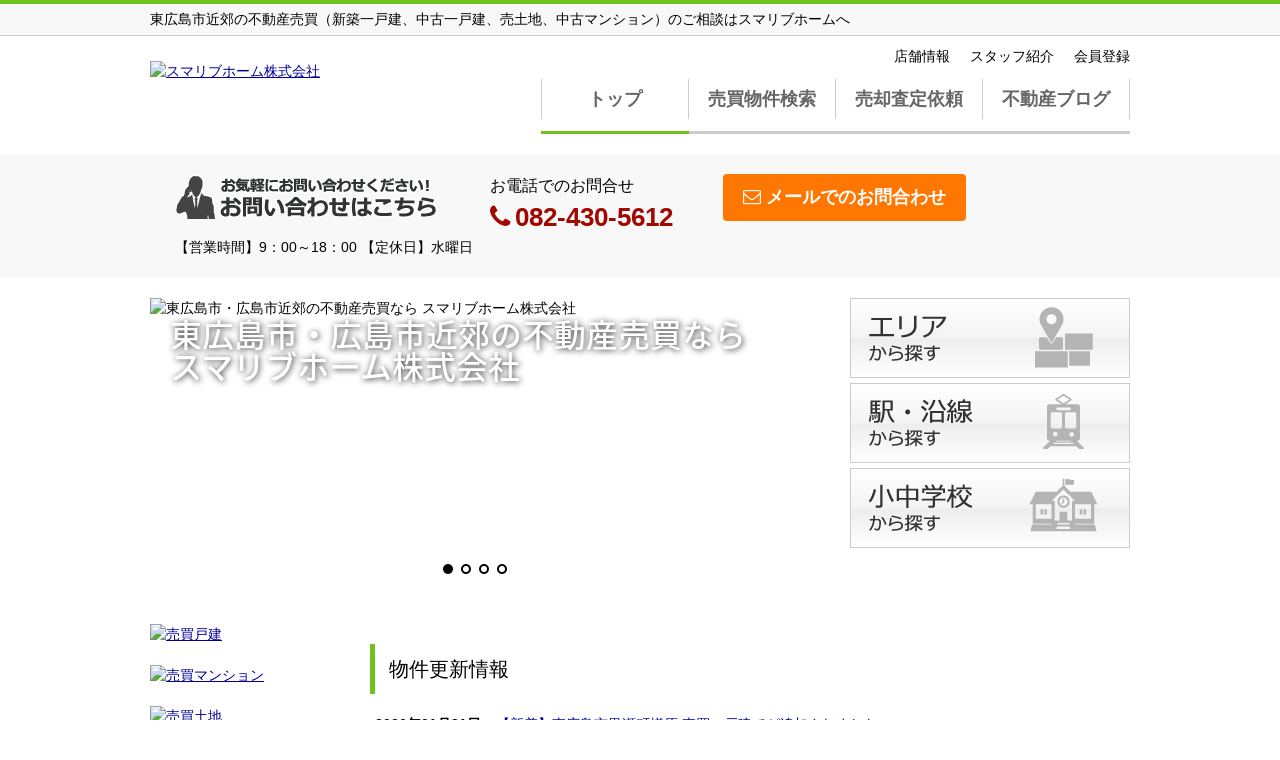

--- FILE ---
content_type: text/html; charset=UTF-8
request_url: https://www.smlive.jp/
body_size: 10365
content:
<!DOCTYPE html>
<html lang="ja">
<head>
<meta charset="UTF-8">
<title>東広島市近郊の不動産売買（新築一戸建、中古一戸建、売土地、中古マンション）のご相談はスマリブホームへ</title>
<meta name="description" content="東広島市の不動産売買物件なら東広島市西条町で地元の不動産会社スマリブホームにお任せください。その他、広島市・廿日市市・安芸郡・呉市などの物件も多く扱っております。HPに掲載していない物件もございますので、お気軽にお問い合わせください。">
<meta name="format-detection" content="telephone=no">

<link href="/js_com/lib/dojo/dijit/themes/claro/claro.css?1682154265" rel="stylesheet" type="text/css">
<link href="/css_com/lib/font-awesome/css/font-awesome.min.css?1682154264" rel="stylesheet" type="text/css">
<link href="/css_com/pc/common.css?1762407652" rel="stylesheet" type="text/css">
<link href="/css/layout.css?1740888901" rel="stylesheet" type="text/css">

<script src="/js_com/lib/jquery/jquery.js?1682154265"></script>
<script src="/js_com/common.js?1682154265"></script>
<script src="/js_com/util.js?1682154265"></script>
<script src="/js_com/init.js?1682154265"></script>
<script>var relPath = "/";var sslUrl = "https://www.smlive.jp/";</script>
<script type="application/ld+json">{"@context": "https://schema.org", "@type": "WebSite", "name": "スマリブホーム株式会社", "url": "https://www.smlive.jp/"}</script>
<link rel="icon" href="/img/favicon.ico">
<!-- Global site tag (gtag.js) - Google Analytics -->
<script async src="https://www.googletagmanager.com/gtag/js?id=UA-113482536-96"></script>
<script>
  window.dataLayer = window.dataLayer || [];
  function gtag(){dataLayer.push(arguments);}
  gtag('js', new Date());

  gtag('config', 'UA-113482536-96');
</script>
</head>

<body class="claro">

<header>
    <div class="header__tit">
        <h1 class="header_tit" id="bt-cms-catchcopy">東広島市近郊の不動産売買（新築一戸建、中古一戸建、売土地、中古マンション）のご相談はスマリブホームへ</h1>
    </div>
    <div class="header clearfix">
        <div class="header__logo">
            <a href="https://www.smlive.jp/" id="bt-cms-logo" class="">
    <img src="//image.estate.sesh.jp/image/view/filename/csl_3721_0_0_1639701729.png/w/500/h/500" alt="スマリブホーム株式会社" />
</a>

        </div>
        <div class="header__gNav">
            <nav id="bt-cms-nav">
                <div class="header__nav clearfix">
                    <ul>
        <li><a href="https://www.smlive.jp/cms/shop">店舗情報</a></li>
        <li><a href="https://www.smlive.jp/cms/staff">スタッフ紹介</a></li>
        <li><a href="https://www.smlive.jp/cms/auth/signup">会員登録</a></li>
    </ul>

                </div>

                <div class="gNav clearfix">
                    <ul>
        <li class="gNav--current"><a class="" href="https://www.smlive.jp/">トップ</a></li>
        <li class=""><a class="" href="https://www.smlive.jp/estate/buy/search/index">売買物件検索</a></li>
        <li class=""><a class="" href="https://www.smlive.jp/requestanestimate">売却査定依頼</a></li>
        <li class=""><a class="" href="https://www.smlive.jp/cms/slog/1">不動産ブログ</a></li>
    </ul>

                </div>
            </nav>
        </div>
    </div>
</header>

<div class="header__inquiry-wrap">
    <div class="header__inquiry">
        <ul class="clearfix">
            <li><img src="/img_com/cms/bnr_inquiry.png" alt="お問合せはこちら 082-430-5612" /></li>
            <li>
                <h2 class="inquiry-tel">お電話でのお問合せ</h2>
                <h3 class="telno"><i class="fa fa-phone mR5"></i>082-430-5612</h3>
            </li>
                        <li><a class="btn__inquiry-mail" href="https://www.smlive.jp/index/inquiry" title="お問い合わせ"><i class="fa fa-envelope-o mR5"></i>メールでのお問合わせ</a></li>
                    </ul>
        <p class="header__openClose">【営業時間】9：00～18：00 【定休日】水曜日</p>
    </div>
</div>

<div class="contentsTop clearfix" id="bt-cms-mainimg">
    
<div class="contentsTop__main-img slider-pro" id="main-slide">
    <div class="sp-slides">
                        <div class="sp-slide" >
                	                        <div class="contentsTop__main-img-text-box">
                    <span class="contentsTop__main-img-text _ta-lt _va-top">東広島市・広島市近郊の不動産売買なら<br />
スマリブホーム株式会社</span>
                </div>
                                    	        <img src="//image.estate.sesh.jp/image/view/filename/main_36.png/w/650/h/650/d/cms-main" alt="東広島市・広島市近郊の不動産売買ならスマリブホーム株式会社" />
        	        	            </div>
                        <div class="sp-slide" >
                	                            	        <img src="//image.estate.sesh.jp/image/view/filename/main_04.png/w/650/h/650/d/cms-main" alt="スマリブホーム株式会社" />
        	        	            </div>
                        <div class="sp-slide" >
                	                            	        <img src="//image.estate.sesh.jp/image/view/filename/main_25.png/w/650/h/650/d/cms-main" alt="スマリブホーム株式会社" />
        	        	            </div>
                        <div class="sp-slide" >
                	                        <div class="contentsTop__main-img-text-box">
                    <span class="contentsTop__main-img-text _ta-lt _va-top _color10">東広島市・広島市・安芸郡・呉市<br />
新築一戸建て・建売住宅なら<br />
スマリブホームへ</span>
                </div>
                                    	        <img src="//image.estate.sesh.jp/image/view/filename/main_06.png/w/650/h/650/d/cms-main" alt="東広島市・広島市・安芸郡・呉市新築一戸建て・建売住宅ならスマリブホームへ" />
        	        	            </div>
            </div>
</div>


    <div class="contentsTop__nav">
        <ul>
            <li><a class="contentsTop__nav-area" href="https://www.smlive.jp/estate/buy/search/area">エリアから探す</a></li>
            <li><a class="contentsTop__nav-station" href="https://www.smlive.jp/estate/buy/search/line">駅・沿線から探す</a></li>
            <li><a class="contentsTop__nav-school" href="https://www.smlive.jp/estate/buy/search/school">小中学校から探す</a></li>
        </ul>
    </div>
</div>

<link href="/js_com/lib/jquery/slider-pro/slider-pro.min.css" rel="stylesheet" type="text/css" />
<link href="/js_com/lib/jquery/slider-pro/custom.css" rel="stylesheet" type="text/css" />
<script src="/js_com/lib/jquery/slider-pro/jquery.sliderPro.min.js"></script>


<script>
$(function() {
    $('#main-slide').sliderPro({
        width: 650,
        height: 252,
        buttons: true,
                arrows: true,
        slideDistance:10,
                    });

    $(window).load(function () {
        $(".contentsTop__main-img-text-box").each(function() {
            $(this).css("height", $(this).parents(".sp-slide").css("height"));
        });
    });
});
</script>



<div class="contents layout_lm clearfix">
    <div class="cont_left">
        
<div class="side__bnr" data-cd="l4">
    <a href="https://www.smlive.jp/estate/buy/house/list">
        <img src="//image.estate.sesh.jp/image/view/filename/side__bnr--buy-house-02.png/w/200/h/200/d/cms-bnr" alt="売買戸建" /></a>
</div>



<div class="side__bnr" data-cd="l5">
    <a href="https://www.smlive.jp/estate/buy/mansion/list">
        <img src="//image.estate.sesh.jp/image/view/filename/side__bnr--buy-mansion-02.png/w/200/h/200/d/cms-bnr" alt="売買マンション" /></a>
</div>



<div class="side__bnr" data-cd="l6">
    <a href="https://www.smlive.jp/estate/buy/land/list">
        <img src="//image.estate.sesh.jp/image/view/filename/side__bnr--buy-land-02.png/w/200/h/200/d/cms-bnr" alt="売買土地" /></a>
</div>



<div class="side__bnr" data-cd="l7">
    <a href="https://www.smlive.jp/estate/buy/business/list">
        <img src="//image.estate.sesh.jp/image/view/filename/side__bnr--buy-business-02.png/w/200/h/200/d/cms-bnr" alt="売買事業用" /></a>
</div>



<div class="side__bnr" data-cd="l8">
    <a href="https://www.smlive.jp/estate/buy/bill/list">
        <img src="//image.estate.sesh.jp/image/view/filename/side__bnr--buy-bill-02.png/w/200/h/200/d/cms-bnr" alt="売買収益物件" /></a>
</div>



<div class="side__bnr" data-cd="l39">
    <a href="https://www.smlive.jp/estate/buy/appraise/input/sess/init">
        <img src="//image.estate.sesh.jp/image/view/filename/side__bnr--appraise-03.png/w/200/h/200/d/cms-bnr" alt="売却査定" /></a>
</div>



<div class="side__bnr" data-cd="l33">
    <a href="https://www.smlive.jp/cms/slog/1">
        <img src="//image.estate.sesh.jp/image/view/filename/side__bnr--blog-01.png/w/200/h/200/d/cms-bnr" alt="ブログ" /></a>
</div>


<div class="main__layout _col-1 clearfix" data-cd="l20">
        <div class="_col ">
                <a  href="https://www.athome.co.jp/ahcs/smlive.html">
                                <img src="//image.estate.sesh.jp/image/view/filename/cssp_3721_0_1_20_0_1639828144.gif/w/200/h/200" alt="" />
                            </a>
            </div>
    </div>


<div class="main__layout _col-1 clearfix" data-cd="l14">
        <div class="_col ">
                <a  href="https://www.instagram.com/smlivehome/">
                                <img src="//image.estate.sesh.jp/image/view/filename/cssp_3721_0_1_14_0_1639827873.jpg/w/200/h/200" alt="" />
                            </a>
            </div>
    </div>


<div class="main__layout _col-1 clearfix" data-cd="l32">
        <div class="_col ">
                <a  href="https://www.facebook.com/profile.php?id=100069007023052">
                                <img src="//image.estate.sesh.jp/image/view/filename/cssp_3721_0_1_32_0_1642989119.jpg/w/200/h/200" alt="" />
                            </a>
            </div>
    </div>


<div class="main__layout _col-1 clearfix" data-cd="l23">
        <div class="_col ">
                <a  href="https://page.line.me/tyd7637a?openQrModal=true">
                                <img src="//image.estate.sesh.jp/image/view/filename/cssp_3721_0_1_23_0_1639919350.png/w/200/h/200" alt="" />
                            </a>
            </div>
    </div>


<div class="side__list ">
    <h2><i class="fa fa-search mR5"></i>売買こだわり条件</h2>
    <ul>
                        <li><a href="https://www.smlive.jp/suggest_feature">おすすめ物件特集一覧</a></li>
                <li><a href="https://www.smlive.jp/allproperties">売買物件一覧</a></li>
                <li><a href="https://www.smlive.jp/newhouse">新築一戸建て特集一覧</a></li>
                <li><a href="https://www.smlive.jp/feature_member">会員限定物件特集</a></li>
                                <li><a href="https://www.smlive.jp/estate/buy/search/list/p/skts-34101-34102-34103-34104-34105-34106-34107-34108-34202-34203-34204-34209-34211-34212-34213-34302-34304-34307-34309">エリアから探す全て</a></li>
                    </ul>
</div>



<div class="side__bnr" data-cd="l10">
    <a href="https://www.smlive.jp/estate/buy/appraise/input/sess/init">
        <img src="//image.estate.sesh.jp/image/view/filename/side__bnr--appraise-01.png/w/200/h/200/d/cms-bnr" alt="売却査定" /></a>
</div>



<div class="side__bnr" data-cd="l11">
    <a href="https://www.smlive.jp/estate/loan">
        <img src="//image.estate.sesh.jp/image/view/filename/side__bnr--loan-simulation-01.png/w/200/h/200/d/cms-bnr" alt="ローンシミュレーション" /></a>
</div>



<div class="side__bnr" data-cd="l12">
    <a href="https://www.smlive.jp/cms/staff">
        <img src="//image.estate.sesh.jp/image/view/filename/side__bnr--staff-02.png/w/200/h/200/d/cms-bnr" alt="スタッフ紹介" /></a>
</div>



<div class="side__bnr" data-cd="l13">
    <a href="https://www.smlive.jp/cms/ques">
        <img src="//image.estate.sesh.jp/image/view/filename/side__bnr--ques-02.png/w/200/h/200/d/cms-bnr" alt="よくある質問" /></a>
</div>



<div class="side__bnr" data-cd="l24">
    <a href="https://www.smlive.jp/cms/auth/signup">
        <img src="//image.estate.sesh.jp/image/view/filename/side__bnr--member-03.png/w/200/h/200/d/cms-bnr" alt="会員登録" /></a>
</div>


<div class="main__layout _col-1 clearfix" data-cd="l29">
        <div class="_col ">
                <a  href="https://www.smlive.jp/cms/auth/login?back_url=cms/member">
                                <img src="//image.estate.sesh.jp/image/view/filename/cssp_3721_0_1_29_0_1643005555.jpg/w/200/h/200" alt="" />
                            </a>
            </div>
    </div>


<div class="main__layout _col-1 clearfix" data-cd="l35">
        <div class="_col ">
                <a  href="https://iqrafudosan.com/companies/5555">
                                <img src="//image.estate.sesh.jp/image/view/filename/cssp_3721_0_1_35_0_1644225415.png/w/200/h/200" alt="" />
                            </a>
            </div>
    </div>


<div class="side__shopinfo">
    <h2>店舗情報</h2>
    <div class="side__shopinfo--inner">
        <h3>スマリブホーム株式会社</h3>
                <div class="side__shopinfo-image">
            <img src="//image.estate.sesh.jp/image/view/filename/sl_3721_0_0_1639796398.jpg/w/180/h/180" alt="スマリブホーム株式会社" />
        </div>
                <div class="mB10">
            <p>〒739-0042</p>
            <p>東広島市西条町西条東1278-1</p>
            <p></p>
        </div>
        <div class="mB5">
            <p class="table"><label>TEL：</label><span>082-430-5612</span></p>
                        <p class="table"><label>FAX：</label><span>082-430-5615</span></p>
                    </div>
        <div class="mB20">
            <p class="table"><label>営業時間：</label><span>9：00～18：00</span></p>
            <p class="table"><label>定休日：</label><span>水曜日</span></p>
        </div>

                <div class="side__shopinfo-cmnt">
            <p>東広島市から広島市周辺地域まで広範囲に取り扱っています。ご家族の笑顔で暮らす家をご紹介します！</p>
        </div>
        
                <div class="side__shopinfo-map">
            <iframe src="https://www.google.com/maps/embed/v1/place?key=AIzaSyA-Ye2YD4VVE2cakaNzGlzhkoLFPGAQJ8E&q=34.4230091,132.7388191&zoom=15" style="width:180px;height:180px;border:0" allowfullscreen></iframe>
        </div>
        
        <a href="https://www.smlive.jp/cms/shop"><i class="fa fa-chevron-right mR5"></i>会社概要</a>
    </div>
</div>


<div class="main__layout _col-1 clearfix" data-cd="l17">
        <div class="_col ">
                <a  href="https://www.j-anshin.co.jp/">
                                <img src="//image.estate.sesh.jp/image/view/filename/cssp_3721_0_1_17_0_1639828041.png/w/200/h/200" alt="" />
                            </a>
            </div>
    </div>


<div class="main__layout _col-1 clearfix" data-cd="l18">
        <div class="_col ">
                <a  href="https://www.mamoris.jp/">
                                <img src="//image.estate.sesh.jp/image/view/filename/cssp_3721_0_1_18_0_1639828055.jpg/w/200/h/200" alt="" />
                            </a>
            </div>
    </div>


<div class="main__layout _col-1 clearfix" data-cd="l16">
        <div class="_col ">
                <a  href="https://www.city.higashihiroshima.lg.jp/">
                                <img src="//image.estate.sesh.jp/image/view/filename/cssp_3721_0_1_16_0_1639828021.png/w/200/h/200" alt="" />
                            </a>
            </div>
    </div>



<div class="side__bnr" data-cd="l38">
    <a href="https://www.smlive.jp/estate/buy/appraise/input/sess/init">
        <img src="//image.estate.sesh.jp/image/view/filename/side__bnr--appraise-02.png/w/200/h/200/d/cms-bnr" alt="売却査定" /></a>
</div>



    </div>

    <div class="cont_main">
        <div class="main__layout _col-1 clearfix" data-cd="m21">
        <div class="_col ">
                <a  href="https://www.smlive.jp/requestanestimate">
                                <img src="//image.estate.sesh.jp/image/view/filename/csmp_3721_0_1_21_0_1758088450.jpg/w/760/h/760" alt="" />
                            </a>
            </div>
    </div>


<h2 class="tit">物件更新情報</h2>
<div class="main__newList">
    <dl class="clearfix">
                <dt>2026年01月21日</dt>
        <dd><a target="_blank" href="https://www.smlive.jp/estate/ebh/3721/0/304">【新着】東広島市黒瀬町楢原 売買一戸建てが追加されました</a></dd>
                <dt>2026年01月20日</dt>
        <dd><a target="_blank" href="https://www.smlive.jp/estate/ebh/3721/0/303">【新着】東広島市高屋町高屋堀 売買一戸建てが追加されました</a></dd>
                <dt>2026年01月20日</dt>
        <dd><a target="_blank" href="https://www.smlive.jp/estate/ebh/3721/0/302">【新着】東広島市高屋町高屋堀 売買一戸建てが追加されました</a></dd>
                <dt>2026年01月20日</dt>
        <dd><a target="_blank" href="https://www.smlive.jp/estate/ebh/3721/0/301">【新着】東広島市高屋町高屋東 売買一戸建てが追加されました</a></dd>
                <dt>2026年01月20日</dt>
        <dd><a target="_blank" href="https://www.smlive.jp/estate/ebh/3721/0/300">【新着】東広島市高屋町高屋東 売買一戸建てが追加されました</a></dd>
            </dl>
    <div class="_link--newList">
        <a href="https://www.smlive.jp/index/update-list"><i class="fa fa-chevron-right mR5"></i>物件更新情報一覧</a>
    </div>
</div>


<h2 class="tit">おすすめ物件特集一覧</h2>
<div class="main__estList">
    <ul class="clearfix">
                <li>
            <a target="_blank" href="https://www.smlive.jp/estate/ebh/3721/0/244">
                <p class="_estType">新築一戸建て</p>
                <div class="_estImage">
                    <div class="posR"><img src="//image.estate.sesh.jp/image/view/filename/ebh_3721_0_244_0_1768393541.jpg/w/200/h/200/sq/1" alt="東広島市西条町寺家　NO.3 新築一戸建て"></div>                </div>
                <div class="clearfix">
                    <p class="_estRoom">4LDK</p>
                    <p class="_estPrice">2,980万円</p>
                </div>
                                <p class="_estAddress">東広島市西条町寺家　NO.3</p>
                <p class="_estAccess">■通勤通学便なJR寺家駅徒歩11分！
■小学校・病院・ス…</p>
            </a>
        </li>
                <li>
            <a target="_blank" href="https://www.smlive.jp/estate/ebl/3721/0/69">
                <p class="_estType">土地</p>
                <div class="_estImage">
                    <div class="posR"><img src="//image.estate.sesh.jp/image/view/filename/ebl_3721_0_69_0_1761895045.jpg/w/200/h/200/sq/1" alt="竹原市田ノ浦1丁目 土地"></div>                </div>
                <div class="clearfix">
                    <p class="_estRoom">110.16m<sup>2</sup></p>
                    <p class="_estPrice">250万円</p>
                </div>
                                <p class="_estAddress">竹原市田ノ浦1丁目</p>
                <p class="_estAccess">昭和46年築、未リフォーム。あなたのセンスで生まれ変わる家…</p>
            </a>
        </li>
                <li>
            <a target="_blank" href="https://www.smlive.jp/estate/ebh/3721/0/160">
                <p class="_estType">中古一戸建て</p>
                <div class="_estImage">
                    <div class="posR"><img src="//image.estate.sesh.jp/image/view/filename/ebh_3721_0_160_0_1707624451.jpg/w/200/h/200/sq/1" alt="東広島市鏡山3丁目　NO.2 中古一戸建て"></div>                </div>
                <div class="clearfix">
                    <p class="_estRoom">4LDK</p>
                    <p class="_estPrice">3,080万円</p>
                </div>
                                <p class="_estAddress">東広島市鏡山3丁目　NO.2</p>
                <p class="_estAccess">◆◇◆駐車スペース3台可　公園・保育園・小学校等近く生活便…</p>
            </a>
        </li>
                <li>
            <a target="_blank" href="https://www.smlive.jp/estate/ebh/3721/0/268">
                <p class="_estType">新築一戸建て</p>
                <div class="_estImage">
                    <div class="posR"><img src="//image.estate.sesh.jp/image/view/filename/ebh_3721_0_268_5_1768394564.jpg/w/200/h/200/sq/1" alt="東広島市西条町寺家 新築一戸建て"></div>                </div>
                <div class="clearfix">
                    <p class="_estRoom">4LDK</p>
                    <p class="_estPrice">4,280万円</p>
                </div>
                                <p class="_estAddress">東広島市西条町寺家</p>
                <p class="_estAccess">◇◆◇通勤通学にも便利なＪＲ寺家駅徒歩16分やドラッグスト…</p>
            </a>
        </li>
                <li>
            <a target="_blank" href="https://www.smlive.jp/estate/ebl/3721/0/75">
                <p class="_estType">土地</p>
                <div class="_estImage">
                    <div class="posR"><img src="//image.estate.sesh.jp/image/view/filename/ebl_3721_0_75_0_1768387370.jpg/w/200/h/200/sq/1" alt="東広島市西条町助実 土地"></div>                </div>
                <div class="clearfix">
                    <p class="_estRoom">111.94m<sup>2</sup></p>
                    <p class="_estPrice">1,498万円</p>
                </div>
                                <p class="_estAddress">東広島市西条町助実</p>
                <p class="_estAccess">■建築条件なし
■近隣にはゆめモール等があり生活便な場所…</p>
            </a>
        </li>
                <li>
            <a target="_blank" href="https://www.smlive.jp/estate/ebh/3721/0/212">
                <p class="_estType">新築一戸建て</p>
                <div class="_estImage">
                    <div class="posR"><img src="//image.estate.sesh.jp/image/view/filename/ebh_3721_0_212_0_1747460590.jpg/w/200/h/200/sq/1" alt="東広島市八本松飯田5丁目　NO.A 新築一戸建て"></div>                </div>
                <div class="clearfix">
                    <p class="_estRoom">4LDK</p>
                    <p class="_estPrice">3,280万円</p>
                </div>
                                <p class="_estAddress">東広島市八本松飯田5丁目　NO.A</p>
                <p class="_estAccess">平地　JR八本松駅利用可　コンビニ・ドラッグストアー・保育…</p>
            </a>
        </li>
            </ul>
        <div class="_link--estateList">
        <a class="" href="https://www.smlive.jp/suggest_feature"><i class="fa fa-chevron-right mR5"></i>おすすめ物件特集一覧をもっと見る</a>
    </div>
    </div>



<div class="main__layout _col-1 clearfix" data-cd="m13">
        <div class="_col ">
                <a  href="https://iqrafudosan.com/companies/5555">
                                <img src="//image.estate.sesh.jp/image/view/filename/csmp_3721_0_1_13_0_1644222116.png/w/760/h/760" alt="" />
                            </a>
            </div>
    </div>



<div class="main__layout _col-3 clearfix">
        <div class="_col ">
        <a href="https://www.smlive.jp/estate/buy/search/list/p/loan-0-5">
            <img src="//image.estate.sesh.jp/image/view/filename/main__bnr--buy-sp-003-01.png/w/340/h/340/d/cms-bnr" alt="月々5万円台で買える物件" />
        </a>
    </div>
        <div class="_col ">
        <a href="https://www.smlive.jp/estate/buy/search/list/p/walk-20">
            <img src="//image.estate.sesh.jp/image/view/filename/main__bnr--buy-sp-008-03.png/w/340/h/340/d/cms-bnr" alt="駅から徒歩20分以内" />
        </a>
    </div>
        <div class="_col _last">
        <a href="https://www.smlive.jp/estate/buy/search/list/p/discount-1">
            <img src="//image.estate.sesh.jp/image/view/filename/main__bnr--buy-sp-001-01.png/w/340/h/340/d/cms-bnr" alt="値下げ" />
        </a>
    </div>
    </div>



<div class="main__layout _col-2 clearfix">
        <div class="_col ">
        <a href="https://www.smlive.jp/cms/auth/signup">
            <img src="//image.estate.sesh.jp/image/view/filename/main__bnr--member-03.png/w/500/h/500/d/cms-bnr" alt="" />
        </a>
    </div>
        <div class="_col _last">
        <a href="https://www.smlive.jp/cms/auth/signup">
            <img src="//image.estate.sesh.jp/image/view/filename/main__bnr--member-02.png/w/500/h/500/d/cms-bnr" alt="" />
        </a>
    </div>
    </div>


<h2 class="tit">お知らせ</h2>
<div class="main__newList">
    <dl class="clearfix">
                <dt>2026年01月14日</dt>
        <dd><a href="https://www.smlive.jp/index/news/news_id/165">【売土地情報】東広島市西条町助実　2区画</a></dd>
                <dt>2026年01月14日</dt>
        <dd><a href="https://www.smlive.jp/index/news/news_id/164">【売土地情報】東広島市西条町御薗宇　残2区画</a></dd>
                <dt>2025年12月26日</dt>
        <dd><a href="https://www.smlive.jp/index/news/news_id/163">【お知らせ】年末年始休業日のお知らせ</a></dd>
                <dt>2025年12月26日</dt>
        <dd><a href="https://www.smlive.jp/index/news/news_id/162">【物件情報】東広島市西条町下見　土地</a></dd>
                <dt>2025年12月04日</dt>
        <dd><a href="https://www.smlive.jp/index/news/news_id/161">【物件情報】東広島市黒瀬松ヶ丘　中古一戸建て</a></dd>
            </dl>
    <div class="_link--newList">
        <a href="https://www.smlive.jp/index/news-list"><i class="fa fa-chevron-right mR5"></i>お知らせ一覧</a>
    </div>
</div>


<h2 class="tit">物件一覧</h2>
<div class="main__estMapList">
        <div class="_estBox">
        <div class="_lt">
            <a target="_blank" href="https://www.smlive.jp/estate/ebl/3721/0/68">
                <p class="_estType">土地</p>
                <div class="_estImage">
                    <div class="posR"><img src="//image.estate.sesh.jp/image/view/filename/ebl_3721_0_68_0_1755822676.jpg/w/200/h/200" alt="広島市佐伯区五日市中央5丁目 土地"></div>                </div>
            </a>
            <div class="_estImageSub">
                <ul class="clearfix">
                    <li><img src="//image.estate.sesh.jp/image/view/filename/ebl_3721_0_68_1_1755822676.png/w/60/h/60" alt="広島市佐伯区五日市中央5丁目 土地"></li>
                    <li><img src="//image.estate.sesh.jp/image/view/filename/ebl_3721_0_68_2_1755822676.jpg/w/60/h/60" alt="広島市佐伯区五日市中央5丁目 土地"></li>
                    <li><img src="//image.estate.sesh.jp/image/view/filename/ebl_3721_0_68_3_1755822676.jpg/w/60/h/60" alt="広島市佐伯区五日市中央5丁目 土地"></li>
                </ul>
            </div>
        </div>
        <div class="_ct">
            <p class="_estAddress"><a target="_blank" href="https://www.smlive.jp/estate/ebl/3721/0/68">広島市佐伯区五日市中央5丁目                            </a></p>
            <div class="clearfix">
                <p class="_estPrice">5,500<span>万円</span></p>
                <p class="_estRoom">327.25m<sup>2</sup></p>
            </div>
            <p class="_estAccess">JR山陽本線 五日市駅 徒歩23分</p>
                        <div class="_estCommentBox">
                <div class="_estStaff"><img src="//image.estate.sesh.jp/image/view/filename/prof_3721_0_14875_0_1752673538.jpg/w/40/h/40" alt=""></div>
                <div class="_estComment">
                    <div class="tip-left">
                        <div class="box">■建築条件無し　
■測量渡し　
■ゆめモール五日市約808ｍ　
■ユアーズ三筋店約697ｍ
■ローソン五日市中央北店約135ｍ
■セブンイレブン広島五日市千同店約205ｍ
■五日市中央小学校徒歩14分　
■五日市中学校徒歩3分

【ご案内・資料請求受付中】
平日も見学可能です（要予約）
お電話またはメールにて事前にご連絡ください。
即日のご案内も可能です。
お気軽にお問い合わせください。

■住宅ローンについて■
・諸費用を含めた資金計画・住宅ローンについてのご説明
　＊頭金０円からのご相談
　＊月々のお支払いのシミュレーション
・ローン代行手続き無料
　＊窓口への同行も致しますので住宅ローン手続きもスムーズ
◆各種ご相談承ります
　＊ご年齢に不安のある方
　＊正社員ではない方
　＊勤続年数１年未満の方
　＊マイカーローンのある方
　＊カードローンのある方
※住宅ローン相談会実施中まずはご相談ください。

【スマリブホーム株式会社】
東広島市西条町西条東１２７８－１
ＴＥＬ：０８２－４３０－５６１２
お気軽にお問い合わせください！</div>
                    </div>
                </div>
            </div>
                    </div>
        <div class="_rt">
            <a target="_blank" href="https://www.smlive.jp/estate/ebl/3721/0/68">
                <iframe width="180" height="180" src="https://www.google.com/maps/embed/v1/place?key=AIzaSyA-Ye2YD4VVE2cakaNzGlzhkoLFPGAQJ8E&q=34.3764642,132.3543044&zoom=15" style="border:0" allowfullscreen></iframe>            </a>
        </div>
    </div>
        <div class="_estBox">
        <div class="_lt">
            <a target="_blank" href="https://www.smlive.jp/estate/ebh/3721/0/265">
                <p class="_estType">中古一戸建て</p>
                <div class="_estImage">
                    <div class="posR"><img src="//image.estate.sesh.jp/image/view/filename/ebh_3721_0_265_0_1763885075.jpg/w/200/h/200" alt="東広島市高屋高美が丘4丁目 中古一戸建て"></div>                </div>
            </a>
            <div class="_estImageSub">
                <ul class="clearfix">
                    <li><img src="//image.estate.sesh.jp/image/view/filename/ebh_3721_0_265_1_1763895906.png/w/60/h/60" alt="東広島市高屋高美が丘4丁目 中古一戸建て"></li>
                    <li><img src="//image.estate.sesh.jp/image/view/filename/ebh_3721_0_265_2_1763885075.jpg/w/60/h/60" alt="東広島市高屋高美が丘4丁目 中古一戸建て"></li>
                    <li><img src="//image.estate.sesh.jp/image/view/filename/ebh_3721_0_265_3_1763885075.jpg/w/60/h/60" alt="東広島市高屋高美が丘4丁目 中古一戸建て"></li>
                </ul>
            </div>
        </div>
        <div class="_ct">
            <p class="_estAddress"><a target="_blank" href="https://www.smlive.jp/estate/ebh/3721/0/265">東広島市高屋高美が丘4丁目                            </a></p>
            <div class="clearfix">
                <p class="_estPrice">2,350<span>万円</span></p>
                <p class="_estRoom">3SLDK</p>
            </div>
            <p class="_estAccess"> 高美が丘4丁目東バス停 徒歩1分</p>
                        <div class="_estCommentBox">
                <div class="_estStaff"><img src="//image.estate.sesh.jp/image/view/filename/prof_3721_0_14875_0_1752673538.jpg/w/40/h/40" alt=""></div>
                <div class="_estComment">
                    <div class="tip-left">
                        <div class="box">2026年1月リフォーム完了　角地　日当たり良好　閑静な住宅団地　
水回り新品に設備交換（キッチン・風呂・トイレ・洗面台）
フローリング張替・全室クロス・クッションフロア張替え
外装：外壁・屋根塗装
オール電化　

【ご案内・資料請求受付中】
平日も見学可能です（要予約）
お電話またはメールにて事前にご連絡ください。
即日のご案内も可能です。
お気軽にお問い合わせください。

■住宅ローンについて■
・諸費用を含めた資金計画・住宅ローンについてのご説明
　＊頭金０円からのご相談
　＊月々のお支払いのシミュレーション
・ローン代行手続き無料
　＊窓口への同行も致しますので住宅ローン手続きもスムーズ
◆各種ご相談承ります
　＊ご年齢に不安のある方
　＊正社員ではない方
　＊勤続年数１年未満の方
　＊マイカーローンのある方
　＊カードローンのある方
※住宅ローン相談会実施中まずはご相談ください。

【スマリブホーム株式会社】
東広島市西条町西条東１２７８－１
ＴＥＬ：０８２－４３０－５６１２
お気軽にお問い合わせください！</div>
                    </div>
                </div>
            </div>
                    </div>
        <div class="_rt">
            <a target="_blank" href="https://www.smlive.jp/estate/ebh/3721/0/265">
                <iframe width="180" height="180" src="https://www.google.com/maps/embed/v1/place?key=AIzaSyA-Ye2YD4VVE2cakaNzGlzhkoLFPGAQJ8E&q=34.4593566,132.7964954&zoom=15" style="border:0" allowfullscreen></iframe>            </a>
        </div>
    </div>
        <div class="_estBox">
        <div class="_lt">
            <a target="_blank" href="https://www.smlive.jp/estate/ebh/3721/0/286">
                <p class="_estType">新築一戸建て</p>
                <div class="_estImage">
                    <div class="posR"><img src="//image.estate.sesh.jp/image/view/filename/ebh_3721_0_286_2_1768397743.jpg/w/200/h/200" alt="東広島市八本松町米満 新築一戸建て"></div>                </div>
            </a>
            <div class="_estImageSub">
                <ul class="clearfix">
                    <li><img src="//image.estate.sesh.jp/image/view/filename/ebh_3721_0_286_0_1766317938.jpg/w/60/h/60" alt="東広島市八本松町米満 新築一戸建て"></li>
                    <li><img src="//image.estate.sesh.jp/image/view/filename/ebh_3721_0_286_1_1764807863.png/w/60/h/60" alt="東広島市八本松町米満 新築一戸建て"></li>
                    <li><img src="//image.estate.sesh.jp/image/view/filename/ebh_3721_0_286_3_1766317938.jpg/w/60/h/60" alt="東広島市八本松町米満 新築一戸建て"></li>
                </ul>
            </div>
        </div>
        <div class="_ct">
            <p class="_estAddress"><a target="_blank" href="https://www.smlive.jp/estate/ebh/3721/0/286">東広島市八本松町米満                            </a></p>
            <div class="clearfix">
                <p class="_estPrice">3,740<span>万円</span></p>
                <p class="_estRoom">4LDK</p>
            </div>
            <p class="_estAccess"> 磯松中学校バス停 徒歩5分</p>
                        <div class="_estCommentBox">
                <div class="_estStaff"><img src="//image.estate.sesh.jp/image/view/filename/no_person.png/w/40/h/40" alt=""></div>
                <div class="_estComment">
                    <div class="tip-left">
                        <div class="box">■前面道路は交通量も少なく閑静な住環境！
■LDKは18帖のゆとりある広さでキッチンは全体が見渡せる対面式仕様です！
■シューズインクローゼット・パントリー・ファミリークロークがあり設備・収納充実！
■南向きのバルコニーは洗濯物もよく乾きます！
■全居室・断熱性・遮音性を高めるＬＯＷ-Ｅペアガラス採用です！
■並列駐車4台可能！
■家事の時間短縮、食器洗浄乾燥機！
	
【ご案内・資料請求受付中】
平日も見学可能です（要予約）
お電話またはメールにて事前にご連絡ください。
即日のご案内も可能です。
お気軽にお問い合わせください。

■住宅ローンについて■
・諸費用を含めた資金計画・住宅ローンについてのご説明
　＊頭金０円からのご相談
　＊月々のお支払いのシミュレーション
・ローン代行手続き無料
　＊窓口への同行も致しますので住宅ローン手続きもスムーズ
◆各種ご相談承ります
　＊ご年齢に不安のある方
　＊正社員ではない方
　＊勤続年数１年未満の方
　＊マイカーローンのある方
　＊カードローンのある方
※住宅ローン相談会実施中まずはご相談ください。

【スマリブホーム株式会社】
東広島市西条町西条東１２７８－１
ＴＥＬ：０８２－４３０－５６１２
お気軽にお問い合わせください！</div>
                    </div>
                </div>
            </div>
                    </div>
        <div class="_rt">
            <a target="_blank" href="https://www.smlive.jp/estate/ebh/3721/0/286">
                <iframe width="180" height="180" src="https://www.google.com/maps/embed/v1/place?key=AIzaSyA-Ye2YD4VVE2cakaNzGlzhkoLFPGAQJ8E&q=34.4544757,132.7142915&zoom=15" style="border:0" allowfullscreen></iframe>            </a>
        </div>
    </div>
        <div class="_estBox">
        <div class="_lt">
            <a target="_blank" href="https://www.smlive.jp/estate/ebh/3721/0/212">
                <p class="_estType">新築一戸建て</p>
                <div class="_estImage">
                    <div class="posR"><img src="//image.estate.sesh.jp/image/view/filename/ebh_3721_0_212_0_1747460590.jpg/w/200/h/200" alt="東広島市八本松飯田5丁目　NO.A 新築一戸建て"></div>                </div>
            </a>
            <div class="_estImageSub">
                <ul class="clearfix">
                    <li><img src="//image.estate.sesh.jp/image/view/filename/ebh_3721_0_212_1_1722317430.png/w/60/h/60" alt="東広島市八本松飯田5丁目　NO.A 新築一戸建て"></li>
                    <li><img src="//image.estate.sesh.jp/image/view/filename/ebh_3721_0_212_2_1747460590.jpg/w/60/h/60" alt="東広島市八本松飯田5丁目　NO.A 新築一戸建て"></li>
                    <li><img src="//image.estate.sesh.jp/image/view/filename/ebh_3721_0_212_3_1747460590.jpg/w/60/h/60" alt="東広島市八本松飯田5丁目　NO.A 新築一戸建て"></li>
                </ul>
            </div>
        </div>
        <div class="_ct">
            <p class="_estAddress"><a target="_blank" href="https://www.smlive.jp/estate/ebh/3721/0/212">東広島市八本松飯田5丁目　NO.A                            </a></p>
            <div class="clearfix">
                <p class="_estPrice">3,280<span>万円</span></p>
                <p class="_estRoom">4LDK</p>
            </div>
            <p class="_estAccess"> 川上小学校バス停 徒歩6分</p>
                        <div class="_estCommentBox">
                <div class="_estStaff"><img src="//image.estate.sesh.jp/image/view/filename/prof_3721_0_14875_0_1752673538.jpg/w/40/h/40" alt=""></div>
                <div class="_estComment">
                    <div class="tip-left">
                        <div class="box">【物件情報】東広島市八本松飯田　新築一戸建て　
■ＬＤＫは15帖のゆとりある広さでキッチンは全体が見渡せる対面式カウンター仕様です！
■川上小学校まで約300ｍ
■オール電化住宅
■フラット35S利用可

【ご案内・資料請求受付中】
平日も見学可能です（要予約）
お電話またはメールにて事前にご連絡ください。
即日のご案内も可能です。
お気軽にお問い合わせください。

■住宅ローンについて■
・諸費用を含めた資金計画・住宅ローンについてのご説明
　＊頭金０円からのご相談
　＊月々のお支払いのシミュレーション
・ローン代行手続き無料
　＊窓口への同行も致しますので住宅ローン手続きもスムーズ
◆各種ご相談承ります
　＊ご年齢に不安のある方
　＊正社員ではない方
　＊勤続年数１年未満の方
　＊マイカーローンのある方
　＊カードローンのある方
※住宅ローン相談会実施中まずはご相談ください。

【スマリブホーム株式会社】
東広島市西条町西条東１２７８－１
ＴＥＬ：０８２－４３０－５６１２
お気軽にお問い合わせください！</div>
                    </div>
                </div>
            </div>
                    </div>
        <div class="_rt">
            <a target="_blank" href="https://www.smlive.jp/estate/ebh/3721/0/212">
                <iframe width="180" height="180" src="https://www.google.com/maps/embed/v1/place?key=AIzaSyA-Ye2YD4VVE2cakaNzGlzhkoLFPGAQJ8E&q=34.4571366,132.7010040&zoom=15" style="border:0" allowfullscreen></iframe>            </a>
        </div>
    </div>
        <div class="_estBox">
        <div class="_lt">
            <a target="_blank" href="https://www.smlive.jp/estate/ebl/3721/0/74">
                <p class="_estType">土地</p>
                <div class="_estImage">
                    <div class="posR"><img src="//image.estate.sesh.jp/image/view/filename/ebl_3721_0_74_0_1768474455.jpg/w/200/h/200" alt="東広島市西条町田口 土地"></div>                </div>
            </a>
            <div class="_estImageSub">
                <ul class="clearfix">
                    <li><img src="//image.estate.sesh.jp/image/view/filename/ebl_3721_0_74_1_1768474898.png/w/60/h/60" alt="東広島市西条町田口 土地"></li>
                    <li><img src="//image.estate.sesh.jp/image/view/filename/ebl_3721_0_74_2_1768474455.jpg/w/60/h/60" alt="東広島市西条町田口 土地"></li>
                    <li><img src="//image.estate.sesh.jp/image/view/filename/ebl_3721_0_74_3_1768474455.jpg/w/60/h/60" alt="東広島市西条町田口 土地"></li>
                </ul>
            </div>
        </div>
        <div class="_ct">
            <p class="_estAddress"><a target="_blank" href="https://www.smlive.jp/estate/ebl/3721/0/74">東広島市西条町田口                            </a></p>
            <div class="clearfix">
                <p class="_estPrice">1,300<span>万円</span></p>
                <p class="_estRoom">172.50m<sup>2</sup></p>
            </div>
            <p class="_estAccess"> 東子バス停 徒歩5分</p>
                        <div class="_estCommentBox">
                <div class="_estStaff"><img src="//image.estate.sesh.jp/image/view/filename/no_person.png/w/40/h/40" alt=""></div>
                <div class="_estComment">
                    <div class="tip-left">
                        <div class="box">■建築条件なし（お好きなハウスメーカーで建築できます）
■徒歩圏内にスーパー・コンビニがあり生活便な立地です
■周辺でも新築住宅の建築が進んでおり、エリアとして今後の発展が期待でき需要が高まっている地域ですので、購入タイミングとしても非常に良い状況です。

【ご案内・資料請求受付中】
平日も見学可能です（要予約）
お電話またはメールにて事前にご連絡ください。
即日のご案内も可能です。
お気軽にお問い合わせください。

■住宅ローンについて■
・諸費用を含めた資金計画・住宅ローンについてのご説明
　＊頭金０円からのご相談
　＊月々のお支払いのシミュレーション
・ローン代行手続き無料
　＊窓口への同行も致しますので住宅ローン手続きもスムーズ
◆各種ご相談承ります
　＊ご年齢に不安のある方
　＊正社員ではない方
　＊勤続年数１年未満の方
　＊マイカーローンのある方
　＊カードローンのある方
※住宅ローン相談会実施中まずはご相談ください。

【スマリブホーム株式会社】
東広島市西条町西条東１２７８－１
ＴＥＬ：０８２－４３０－５６１２
お気軽にお問い合わせください！</div>
                    </div>
                </div>
            </div>
                    </div>
        <div class="_rt">
            <a target="_blank" href="https://www.smlive.jp/estate/ebl/3721/0/74">
                <iframe width="180" height="180" src="https://www.google.com/maps/embed/v1/place?key=AIzaSyA-Ye2YD4VVE2cakaNzGlzhkoLFPGAQJ8E&q=34.3917988,132.7332738&zoom=15" style="border:0" allowfullscreen></iframe>            </a>
        </div>
    </div>
    
        <div class="_link--estateList">
        <a href="https://www.smlive.jp/estate/list"><i class="fa fa-chevron-right mR5"></i>物件をもっと見る</a>
    </div>
    </div>


<div class="main__layout _col-2 clearfix" data-cd="m14">
        <div class="_col ">
                <a  href="https://iqrafudosan.com/companies/5555">
                                <img src="//image.estate.sesh.jp/image/view/filename/csmp_3721_0_1_14_0_1653362616.png/w/500/h/500" alt="" />
                            </a>
            </div>
        <div class="_col _last">
                <a  href="https://iqrafudosan.com/companies/5555">
                                <img src="//image.estate.sesh.jp/image/view/filename/csmp_3721_0_1_14_1_1653362616.png/w/500/h/500" alt="" />
                            </a>
            </div>
    </div>


<div class="main__layout _col-1 clearfix" data-cd="m8">
        <div class="_col ">
                <a  href="https://www.smlive.jp/requestanestimate">
                                <img src="//image.estate.sesh.jp/image/view/filename/csmp_3721_0_1_8_0_1640960688.jpg/w/760/h/760" alt="売却査定" />
                            </a>
            </div>
    </div>





    </div>
</div>

<footer>
    <div class="footer">
                <div class="footer__list">
            <h2><i class="fa fa-search mR5"></i>こだわり条件から探す</h2>
            <div class="footer__features">
                <ul class="clearfix">
                                        <li><a href="https://www.smlive.jp/suggest_feature">おすすめ物件特集一覧</a></li>
                                        <li><a href="https://www.smlive.jp/allproperties">売買物件一覧</a></li>
                                        <li><a href="https://www.smlive.jp/newhouse">新築一戸建て特集一覧</a></li>
                                        <li><a href="https://www.smlive.jp/feature_member">会員限定物件特集</a></li>
                                        <li><a href="https://www.smlive.jp/used-house">中古一戸建て特集</a></li>
                                        <li><a href="https://www.smlive.jp/mansion">中古マンション特集</a></li>
                                    </ul>
            </div>
        </div>
        
        
        
                <div class="footer__list">
            <h2><i class="fa fa-search mR5"></i>売買物件を探す</h2>
            <div class="clearfix">
                <div class="footer__list-box">
                    <h3>[検索]</h3>
                    <ul>
                        <li><a href="https://www.smlive.jp/estate/buy/search/area">エリア検索</a></li>
                        <li><a href="https://www.smlive.jp/estate/buy/search/school">学校区検索</a></li>
                        <li><a href="https://www.smlive.jp/estate/buy/search/line">沿線検索</a></li>
                        <li><a href="https://www.smlive.jp/estate/buy/search/area/map/1">地図検索</a></li>
                    </ul>
                </div>
                <div class="footer__list-box">
                    <h3>[種別から探す]</h3>
                    <ul>
        <li><a href="https://www.smlive.jp/estate/buy/house/list">戸建</a></li>
        <li><a href="https://www.smlive.jp/estate/buy/mansion/list">マンション</a></li>
        <li><a href="https://www.smlive.jp/estate/buy/land/list">土地</a></li>
        <li><a href="https://www.smlive.jp/estate/buy/business/list">事業用</a></li>
        <li><a href="https://www.smlive.jp/estate/buy/bill/list">収益物件</a></li>
    </ul>

                </div>
                <div class="footer__list-box">
                    <h3>[価格帯から探す]</h3>
                    <ul>
                        <li><a href="https://www.smlive.jp/estate/buy/search/list/p/price-0-1000">１０００万円以下</a></li>
                        <li><a href="https://www.smlive.jp/estate/buy/search/list/p/price-1000-2000">１０００万円台</a></li>
                        <li><a href="https://www.smlive.jp/estate/buy/search/list/p/price-2000-3000">２０００万円台</a></li>
                        <li><a href="https://www.smlive.jp/estate/buy/search/list/p/price-3000-4000">３０００万円台</a></li>
                        <li><a href="https://www.smlive.jp/estate/buy/search/list/p/price-4000-">４０００万円以上</a></li>
                    </ul>
                </div>
                <div class="footer__list-box">
                    <h3>[間取りから探す]</h3>
                    <ul>
                        <li><a href="https://www.smlive.jp/estate/buy/search/list/p/room-11-12-13-14">1R～1LDK</a></li>
                        <li><a href="https://www.smlive.jp/estate/buy/search/list/p/room-21-22-23-24">2K～2LDK</a></li>
                        <li><a href="https://www.smlive.jp/estate/buy/search/list/p/room-31-32-33-34">3K～3LDK</a></li>
                        <li><a href="https://www.smlive.jp/estate/buy/search/list/p/room-41-42-43-44">4K～4LDK</a></li>
                        <li><a href="https://www.smlive.jp/estate/buy/search/list/p/room-51-52-53">5K～</a></li>
                    </ul>
                </div>
            </div>
        </div>
        
        
        <div class="footer__shopinfo clearfix">
            <div class="footer__shopinfo-logo">
                    <img src="//image.estate.sesh.jp/image/view/filename/csl_3721_0_0_1639701729.png/w/100/h/100" alt="スマリブホーム株式会社" />

            </div>
            <div class="footer__shopinfo-address">
                <h2>スマリブホーム株式会社</h2>
                <p>〒739-0042</p>
                <p>東広島市西条町西条東1278-1 </p>
            </div>
            <div class="footer__shopinfo-contact">
                <div class="clearfix">
                    <address>
                        <dl>
                            <dt>TEL</dt>
                            <dd>082-430-5612</dd>
                        </dl>
                                                <dl>
                            <dt>FAX</dt>
                            <dd>082-430-5615</dd>
                        </dl>
                                            </address>
                </div>

                <div class="clearfix">
                    <dl>
                        <dt>定休日</dt>
                        <dd>水曜日</dd>
                    </dl>
                </div>
                <div class="clearfix">
                    <dl>
                        <dt>営業時間</dt>
                        <dd>9：00～18：00</dd>
                    </dl>
                </div>
            </div>
        </div>
    </div>
    <nav>
        <div class="footer__nav" id="bt-cms-footer-nav">
            <ul class="clearfix">
        <li><a  href="https://www.smlive.jp/cms/shop">店舗情報</a></li>
        <li><a  href="https://www.smlive.jp/cms/staff">スタッフ紹介</a></li>
        <li><a  href="https://www.smlive.jp/cms/ques">よくある質問</a></li>
        <li><a  href="https://www.smlive.jp/index/inquiry">お問い合わせ</a></li>
        <li><a  href="https://www.smlive.jp/estate/buy/appraise/input/sess/init">売却査定依頼</a></li>
        <li><a  href="https://www.smlive.jp/cms/shop#access">アクセス</a></li>
        <li><a  href="https://www.smlive.jp/cms/slog/1">不動産ブログ</a></li>
            <li><a href="https://www.smlive.jp/index/sitemap">サイトマップ</a></li>
    </ul>
        </div>
    </nav>
</footer>

<div class="btn__page_top">
    <i class="fa fa-chevron-up"></i>
    <span>ページの先頭へ</span>
</div>


<div class="copyright"><small>Copyright &copy; スマリブホーム株式会社 All rights Reserved. powered by 不動産クラウドオフィス</small></div>
</body>
</html>

--- FILE ---
content_type: text/css
request_url: https://www.smlive.jp/js_com/lib/jquery/slider-pro/custom.css
body_size: 20
content:
@charset "utf-8";

.sp-next-arrow:after, .sp-next-arrow:before, .sp-previous-arrow:after, .sp-previous-arrow:before {
    background-color: #ccc;
}

--- FILE ---
content_type: application/javascript
request_url: https://www.smlive.jp/js_com/common.js?1682154265
body_size: 12554
content:
/**********************************************************/
/*                                                        */
/* 共通javascript(common.js)                              */
/*                                                        */
/* @copyright Sesh                                        */
/*                                                        */
/**********************************************************/
var clickFlg = false;   // ダブルクリック用

/**
 * 定数定義
 */
// API処理結果
var API_RESULT_OK = "OK";
var API_RESULT_NG = "NG";
var API_RESULT_NOLOGIN = "NOLOGIN";

/*--------------------------------------------------------
 * fncClickChk
 * 概　要：ダブルクリック禁止
 * 引　数：
 * 戻り値：はい: true いいえ:false
--------------------------------------------------------*/
function fncClickChk() {
    if (!clickFlg) {
        clickFlg = true;
        return true;
    } else {
        // ダブルクリック時は何もしない
        return false;
    }
}

/*--------------------------------------------------------
 * fncEditConfirm
 * 概　要：更新ボタン押下時の確認ダイアログ
 * 引　数：
 * 戻り値：はい: true いいえ:false
--------------------------------------------------------*/
function fncEditConfirm(){

    if(confirm('更新されます。よろしいですか？')){
        return true;
    }else{
        return false;
    }

}
/*--------------------------------------------------------
 * fncDelConfirm
 * 概　要：削除ボタン押下時の確認ダイアログ
 * 引　数：
 * 戻り値：はい: true いいえ:false
--------------------------------------------------------*/
function fncDelConfirm(){

    if(confirm('削除されます。よろしいですか？')){
        return true;
    }else{
        return false;
    }

}

/*--------------------------------------------------------
 * fncSendConfirm
 * 概　要：送信ボタン押下時の確認ダイアログ
 * 引　数：
 * 戻り値：はい: true いいえ:false
--------------------------------------------------------*/
function fncSendConfirm(){

    if(confirm('送信されます。よろしいですか？')){
        return true;
    }else{
        return false;
    }

}

/*--------------------------------------------------------
 * isEmpty
 * 概　要：空かどうか判断する
 * 引　数：
 * 戻り値：はい: true いいえ:false
--------------------------------------------------------*/
function isEmpty(val) {
    if ((val == undefined) || (val == "")) {
        return true;
    } else {
        return false;
    }
}

/*--------------------------------------------------------
 * fncTrim
 * 概　要：文字内の全角、半角スペースを削除
 * 引　数：対象文字列
 * 戻り値：全角、半角スペース削除後の文字列
--------------------------------------------------------*/
function fncTrim(str) {

    if (str == undefined || str == "") {
        return str;
    }

    str = str.replace(/^[ 　]+/,"");
    str = str.replace(/[ 　]+$/,"");

    return str;
}

/*--------------------------------------------------------
 * fncJudgeHankaku
 * 概　要：半角英数字チェック
 * 引　数：対象文字列
 * 戻り値：半角英数字の場合：true、それ以外の文字が含まれている場合：false
--------------------------------------------------------*/
function fncJudgeHankaku(String){

    if ( !/^[a-zA-Z0-9]+$/.test(String)) {
        return false;
    }

    return true;
}

/*--------------------------------------------------------
 * fncJudgeAlpha
 * 概　要：半角英字チェック
 * 引　数：対象文字列
 * 戻り値：半角英字の場合：true、それ以外の文字が含まれている場合：false
--------------------------------------------------------*/
function fncJudgeAlpha(String) {
    if ( !/^[a-zA-Z]+$/.test(String)) {
        return false;
    }

    return true;
}

/*--------------------------------------------------------
 * fncJudgeNumber
 * 概　要：半角数字チェック
 * 引　数：対象文字列
 * 戻り値：半角数字の場合：true、それ以外の文字が含まれている場合：false
--------------------------------------------------------*/
function fncJudgeNumber(String) {
    if ( !/^[0-9]+$/.test(String)) {
        return false;
    }

    return true;
}


/*--------------------------------------------------------
 * fncChkTime
 * 概　要：時間妥当性チェック関数
 * 引　数：対象文字列(hh24mi)
 * 戻り値：正しい場合：true、正しくない場合：false
--------------------------------------------------------*/
function fncChkTime(st_time) {
    str= ""+ st_time;
    blnFlag=isNaN(str);

    if (((str=="") || (blnFlag==true)) || (str.length != 4)) {
        return false;
    } else {
        THOUR = st_time.substr(0,2);
        TMIN = st_time.substr(2,2);
        if (THOUR > 23) {
            return false;
        }
        if (TMIN > 59) {
            return false;
        }
        return true;
    }
}
/*--------------------------------------------------------
 * fncChkDate
 * 概　要：日付妥当性チェック関数
 * 引　数：対象文字列(yyyymmdd)
 * 戻り値：正しい場合：true、正しくない場合：false
--------------------------------------------------------*/
function fncChkDate(hiduke) {

    str= ""+ hiduke;
    blnFlag=isNaN(str);

    if (((str=="") || (blnFlag==true)) || (str.length != 8)) {
        return false;
    } else {

        TYEAR = str.substr(0,4);
        TMNT = str.substr(4,2);
        TDAY = str.substr(6,2);
        var monthDays = new Array(31,28,31,30,31,30,31,31,30,31,30,31);
        year = Number(TYEAR);
        mnt = Number(TMNT) -1;

        //閏年対応
        if (mnt==1) {
            if(((year % 4 == 0) && (year % 100 != 0)) || (year % 400 == 0)) {
                monthDays[1] = 29;
            }
        }

        if ((0>=TDAY) || (TDAY>monthDays[mnt]) || (0>=TMNT) || (TMNT>12)) {
            return false;
        } else return true;
    }
}
/*--------------------------------------------------------
 * fncChkDtForCal
 * 概　要：YYYY-MM-DD形式の日付チェックを行う
 * 引　数：dt: 日付
 *         name: エラーメッセージ用名称
 * 戻り値：ret: チェック結果とエラーメッセージ配列
--------------------------------------------------------*/
function fncChkDtForCal(dt, name) {
   var ret = new Array(true, "");
   if (dt == "") {
       return ret;
   }

   if (dt.length != 10) {
       ret = Array(false, name + "の形式が正しくありません");
   } else {
       var Y4 = dt.substr(0,4);
       var bar1 = dt.substr(4,1);
       var M2 = dt.substr(5,2);
       var bar2 = dt.substr(7,1);
       var D2 = dt.substr(8,2);
       if (bar1 != '-' || bar2 != '-') {
           ret = Array(false, name + "の形式が正しくありません");
       } else {
           if ((dt != '') && !fncChkDate(Y4+M2+D2)) {
               ret = Array(false, name + "の形式が正しくありません");
           }
       }
   }
   return ret;
 }
/*--------------------------------------------------------
 * fncGetLength
 * 概　要：文字数チェック関数
 * 引　数：対象文字列
 * 戻り値：対象文字列のバイト数
 * 備　考：全角、半角ともに、２文字とみなす
--------------------------------------------------------*/
function fncGetLength(str) {

    var i;
    var c;
    var cnt = 0;

    for (i=0; i<str.length; i++) {
        c = str.charCodeAt(i);

        cnt += 2;
    }

    return cnt;

}

/*--------------------------------------------------------
 * fncGetLength
 * 概　要：文字数チェック関数
 * 引　数：対象文字列
 * 戻り値：対象文字列のバイト数
 * 備　考：全角１文字は、２文字とみなす
--------------------------------------------------------*/
/*
function fncGetLength(str) {

    var i;
    var c;
    var cnt = 0;

    for (i=0; i<str.length; i++) {
        c = str.charCodeAt(i);

        if ( (c >= 0x0 && c < 0x81) || (c == 0xf8f0) || (c >= 0xff61 && c < 0xffa0) || (c >= 0xf8f1 && c < 0xf8f4)) {
            cnt += 1;
        } else {
            cnt += 2;
        }
    }

    return cnt;

}
*/

/*--------------------------------------------------------
 * fncChkUrl
 * 概　要：URLチェック関数
 * 引　数：対象文字列
 * 戻り値：正しい場合：true　正しくない場合：false
--------------------------------------------------------*/
function fncChkUrl(url_str){
    if (url_str.match(/(http|https):\/\/[!#-9A-~]/i)) {
        return true;
    }else{
        return false;
    }
}

/*--------------------------------------------------------
 * fncChkHostName
 * 概　要：ホスト名チェック関数
 * 引　数：対象文字列
 * 戻り値：正しい場合：true　正しくない場合：false
--------------------------------------------------------*/
function fncChkHostName(host_str) {
    if (host_str.substring(0, 1) == '-') {
        return false;
    } else if (host_str.slice(-1) == '-') {
        return false;
    } else if (!host_str.match(/[^a-z0-9|\-|\.]/)) {
        return true;
    } else {
        return false;
    }
}

/*--------------------------------------------------------
 * fncChkZenkaku
 * 概　要：全角文字が含まれているかチェックする関数
 * 引　数：対象文字列
 * 戻り値：含まれている場合：true　含まれていない場合：false
--------------------------------------------------------*/
function fncChkZenkaku(value) {
    for (var i = 0; i < value.length; ++i) {
        var c = value.charCodeAt(i);
        // 半角カタカナは不許可
        if (c < 256 || (c >= 0xff61 && c <= 0xff9f)) {
            return false;
        }
    }

    return true;
}

/*--------------------------------------------------------
 * fncChkKana
 * 概　要：半角カナチェック関数
 * 引　数：対象文字列
 * 戻り値：全て半角カナの場合：true　半角カナ以外が含まれている場合：false
--------------------------------------------------------*/
function fncChkKana(theForm) {
    var text = theForm;
    var ret = true;
    var flg = true;
    var str = "";

    for ( i = 0 ; i < text.length ; i++ ) {
        str = text.substring(i, i+1);
        ret = isHankaku(str);
        if (!ret && str != " "){
            flg = false;
        }
    }
    if(!flg){
        return(false);
    }else{
        return(true);
    }
}

function isHankaku(str) {
    var esc_str = escape(str);
    var ms = navigator.appVersion.indexOf("MSIE");
    var nesc = navigator.appName.lastIndexOf("Netscape");

    if(nesc >= 0){
        if ( (esc_str.indexOf('%A') == 0) ||
            (esc_str.indexOf('%B') == 0) ||
            (esc_str.indexOf('%C') == 0) ||
            (esc_str.indexOf('%D') == 0) ){
            return(true);
        }
    }else if(ms > 0){
        if((esc_str.indexOf('%uFF6') == 0) ||
            (esc_str.indexOf('%uFF7') == 0) ||
            (esc_str.indexOf('%uFF8') == 0) ||
            (esc_str.indexOf('%uFF9') == 0) ) {
            return(true);
        }
    }

    return(false);
}

/*--------------------------------------------------------
 * fnkChkDirName
 * 概　要：ディレクトリ名チェック関数
 * 引　数：対象文字列
 * 戻り値：正しい場合：true　正しくない場合：false
--------------------------------------------------------*/
function fnkChkDirName(str){

    //半角全角英数字、ハイフン、アンダーバー、カンマ以外の文字はエラー
    if (!str.match(/[^a-zA-Z0-9|\-|\_|\.]/)) {
        return true;
    } else {
        return false;
    }

}
/*--------------------------------------------------------
 * fncConfirm
 * 概　要：確認ダイアログ表示
 * 引　数：ダイアログに表示するメッセージ、submitするform名
 * 戻り値：なし
--------------------------------------------------------*/
function fncConfirm(msg,form) {
    var result;
    result = confirm(msg);
    if (result == true) {
        form.submit();
    } else {
        return (false);
    }
}

/*--------------------------------------------------------
 * fncAlert
 * 概　要：アラート表示
 * 引　数：アラートに表示するメッセージ、focusするオブジェクト名
 * 戻り値：なし
--------------------------------------------------------*/
function fncAlert(msg,obj) {
    alert(msg);
    obj.focus();
}

/*--------------------------------------------------------
 * fncMessage
 * 概　要：メッセージ表示
 * 引　数：ダイアログに表示するメッセージ、submitするform名
 * 戻り値：なし
--------------------------------------------------------*/
function fncMessageA(msg, url) {
    twindow.alert(msg);
    url.submit();
    exit;
}
/*--------------------------------------------------------
 * fncNowtime
 * 概　要：フォームへ現在時刻を入れる
 * 引　数：
 * 戻り値：なし
--------------------------------------------------------*/
function fncNowtime() {
    dt = new Date();
    y = dt.getFullYear();
    m = dt.getMonth() + 1;
    d = dt.getDate();
    h = dt.getHours();
    mi = dt.getMinutes();

    document.form_inp.s_year.value = y;
    document.form_inp.s_month.value = m;
    document.form_inp.s_day.value = d;
    document.form_inp.s_hour.value = h;
    document.form_inp.s_min.value = mi;
}
/*--------------------------------------------------------
 * fnclimit
 * 概　要：無期限として2999年12月31日23時59分
 * 引　数：
 * 戻り値：なし
--------------------------------------------------------*/
function fnclimit() {
    dt = new Date();
    y = 9999;
    m = 12;
    d = 31;
    h = 23;
    mi = 59;

    document.form_inp.e_year.value = y;
    document.form_inp.e_month.value = m;
    document.form_inp.e_day.value = d;
    document.form_inp.e_hour.value = h;
    document.form_inp.e_min.value = mi;
}
/*--------------------------------------------------------
 * Nowtime
 * 概　要：フォームへ現在時刻を入れる
 * 引　数：
 * 戻り値：なし
--------------------------------------------------------*/
function Nowtime() {
    dt = new Date();
    y = dt.getFullYear();
    m = dt.getMonth() + 1;
    d = dt.getDate();
    h = dt.getHours();
    mi = dt.getMinutes();

    document.form_inp.s_yy.value = y;
    document.form_inp.s_mm.value = m;
    document.form_inp.s_dd.value = d;
    document.form_inp.s_hh.value = h;
    document.form_inp.s_mi.value = mi;
}
/*--------------------------------------------------------
 * limittime
 * 概　要：無期限として2999年12月31日23時59分
 * 引　数：
 * 戻り値：なし
--------------------------------------------------------*/
function limittime() {
    dt = new Date();
    y = 9999;
    m = 12;
    d = 31;
    h = 23;
    mi = 59;

    document.form_inp.e_yy.value = y;
    document.form_inp.e_mm.value = m;
    document.form_inp.e_dd.value = d;
    document.form_inp.e_hh.value = h;
    document.form_inp.e_mi.value = mi;
}

/*--------------------------------------------------------
 * isArray
 * 概　要：配列かどうかを返す
 * 引　数：data: オブジェクト
 * 戻り値：ret: 配列かどうか
--------------------------------------------------------*/
function IsArray(array)
{
  return !(
    !array ||
    (!array.length || array.length == 0) ||
    typeof array !== 'object' ||
    !array.constructor ||
    array.nodeType ||
    array.item
  );
}

/**
 * チェックボックス、ラジオボタンが選択されているか
 * @param   id   要素ID
 * @return  ret  選択されているか(true:選択、false:選択されていない）
 */
function isCheck(id)
{
    // idが空の場合はfalseを返す
    if ((id == undefined) || (id == "")) {
        return false;
    }

    if ($("#" + id).prop("checked")) {
        // 選択されている
        return true;
    } else {
        // 選択されていない
        return false;
    }
}

// **********************************************************************************
//
//  入力チェック共通関数群
//
// **********************************************************************************

/*--------------------------------------------------------
 * isNecessary
 * 概　要：必須入力チェックを行う
 * 引　数：data: データ配列
 *         name: エラーメッセージ用名称
 * 戻り値：ret: チェック結果とエラーメッセージ配列
--------------------------------------------------------*/
function isNecessary(data, name) {
    var ret = new Array(true, '');

    if (IsArray(data)) {
        for (var i = 0; i < data.length; i++) {
            if (ret[0] && fncTrim(data[i]) == "") {
                ret = Array(false, name + "は必須入力です");
            }
        }
    } else {
        if (fncTrim(data) == "") {
            ret = Array(false, name + "は必須入力です");
        }
    }
    return ret;
}

/*--------------------------------------------------------
 * isOverflow
 * 概　要：桁あふれチェックを行う
 * 引　数：data: データ配列
 *         num: 文字数
 *         name: エラーメッセージ用名称
 * 戻り値：ret: チェック結果とエラーメッセージ配列
--------------------------------------------------------*/
function isOverflow(data, num, name) {
    var ret = new Array(true, "");

    if (IsArray(data)) {
        for (var i = 0; i < data.length; i++) {
            if (data[i] != "") {
                if (ret[0] && data[i].length > num) {
                    ret = Array(false, name + "は" + num + "文字以内で入力してください");
                }
            }
        }
    } else {
        if (data != "") {
            if (data.length > num) {
                ret = Array(false, name + "は" + num + "文字以内で入力してください");
            }
        }
    }
    return ret;
}

/*--------------------------------------------------------
 * isNecOverflow
 * 概　要：必須桁あふれチェックを行う
 * 引　数：data: データ配列
 *         num: 文字数
 *         name: エラーメッセージ用名称
 * 戻り値：ret: チェック結果とエラーメッセージ配列
--------------------------------------------------------*/
function isNecOverflow(data, num, name) {
    var ret = new Array(true, "");

    if (IsArray(data)) {
        for (var i = 0; i < data.length; i++) {
            if (ret[0] && fncTrim(data[i]) == "") {
                ret = Array(false, name + "は必須入力です");
            }
        }
        for (var i = 0; i < data.length; i++) {
            if (ret[0] && data[i].length > num) {
                ret = Array(false, name + "は" + num + "文字以内で入力してください");
            }
        }
    } else {
        if (fncTrim(data) == "") {
            ret = Array(false, name + "は必須入力です");
        }
        if (ret[0] && data.length > num) {
            ret = Array(false, name + "は" + num + "文字以内で入力してください");
        }
    }
    return ret;
}

/*--------------------------------------------------------
 * isNecOverUnderflow
 * 概　要：必須桁あふれ桁落ちチェックを行う
 * 引　数：data: データ配列
 *         min: 最小文字数
 *         max: 最大文字数
 *         name: エラーメッセージ用名称
 * 戻り値：ret: チェック結果とエラーメッセージ配列
--------------------------------------------------------*/
function isNecOverUnderflow(data, min, max, name) {
    var ret = new Array(true, "");

    if (IsArray(data)) {
        for (var i = 0; i < data.length; i++) {
            if (ret[0] && fncTrim(data[i]) == "") {
                ret = Array(false, name + "は必須入力です");
            }
        }
        for (var i = 0; i < data.length; i++) {
            if (ret[0] && ((data[i].length < min) || (data[i].length > max))) {
                ret = Array(false, name + "は" + min + "文字以上" + max + "文字以内で入力してください");
            }
        }
    } else {
        if (fncTrim(data) == "") {
            ret = Array(false, name + "は必須入力です");
        }
        if (ret[0] && ((data.length < min) || (data.length > max))) {
            ret = Array(false, name + "は" + min + "文字以上" + max + "文字以内で入力してください");
        }
    }
    return ret;
}

/*--------------------------------------------------------
 * isNecOverflowNum
 * 概　要：必須桁あふれ数値チェックを行う
 * 引　数：data: データ配列
 *         num: 文字数
 *         name: エラーメッセージ用名称
 * 戻り値：ret: チェック結果とエラーメッセージ配列
--------------------------------------------------------*/
function isNecOverflowNum(data, num, name) {
    var ret = new Array(true, "");

    if (IsArray(data)) {
        for (var i = 0; i < data.length; i++) {
            if (ret[0] && fncTrim(data[i]) == "") {
                ret = Array(false, name + "は必須入力です");
            }
        }
        for (var i = 0; i < data.length; i++) {
            if (ret[0] && !fncJudgeNumber(data[i])) {
                ret = Array(false, name + "は半角数字で入力してください");
            }
        }
        for (var i = 0; i < data.length; i++) {
            if (ret[0] && data[i].length > num) {
                ret = Array(false, name + "は" + num + "文字以内で入力してください");
            }
        }
    } else {
        if (fncTrim(data) == "") {
            ret = Array(false, name + "は必須入力です");
        }
        if (ret[0] && !fncJudgeNumber(data)) {
            ret = Array(false, name + "は半角数字で入力してください");
        }
        if (ret[0] && data.length > num) {
            ret = Array(false, name + "は" + num + "文字以内で入力してください");
        }
    }
    return ret;
}

/*--------------------------------------------------------
 * isLength
 * 概　要：文字数チェックを行う
 * 引　数：data: データ配列
 *         num: 文字数
 *         name: エラーメッセージ用名称
 * 戻り値：ret: チェック結果とエラーメッセージ配列
--------------------------------------------------------*/
function isLength(data, num, name) {
    var ret = new Array(true, "");

    if (IsArray(data)) {
        for (var i = 0; i < data.length; i++) {
            if (ret[0] && data[i].length != num) {
                ret = Array(false, name + "は" + num + "文字で入力してください");
            }
        }
    } else {
        if (data.length != num) {
            ret = Array(false, name + "は" + num + "文字で入力してください");
        }
    }
    return ret;
}


/*--------------------------------------------------------
 * isNumber
 * 概　要：半角数値チェックを行う
 * 引　数：data: データ配列
 *         name: エラーメッセージ用名称
 * 戻り値：ret: チェック結果とエラーメッセージ配列
--------------------------------------------------------*/
function isNumber(data, name) {
    var ret = new Array(true, "");

    if (IsArray(data)) {
        for (var i = 0; i < data.length; i++) {
            if (data[i] != "") {
                if (ret[0] && !fncJudgeNumber(data[i])) {
                    ret = Array(false, name + "は半角数字で入力してください");
                }
            }
        }
    } else {
        if (data != "") {
            if (!fncJudgeNumber(data)) {
                ret = Array(false, name + "は半角数字で入力してください");
            }
        }
    }
    return ret;
}

/*--------------------------------------------------------
 * isAlpha
 * 概　要：半角英字チェックを行う
 * 引　数：data: データ配列
 *         name: エラーメッセージ用名称
 * 戻り値：ret: チェック結果とエラーメッセージ配列
--------------------------------------------------------*/
function isAlpha(data, name) {
    var ret = new Array(true, "");

    if (IsArray(data)) {
        for (i = 0; i < data.length; i++) {
            if (data[i] != "") {
                if (ret[0] && !fncJudgeAlpha(data[i])) {
                    ret = Array(false, name + "は半角英字で入力してください");
                }
            }
        }
    } else {
        if (data != "") {
            if (!fncJudgeAlpha(data)) {
                ret = Array(false, name + "は半角英字で入力してください");
            }
        }
    }
    return ret;
}

/*--------------------------------------------------------
 * isAlphaNumber
 * 概　要：半角英数値チェックを行う
 * 引　数：data: データ配列
 *         name: エラーメッセージ用名称
 * 戻り値：ret: チェック結果とエラーメッセージ配列
--------------------------------------------------------*/
function isAlphaNumber(data, name) {
    var ret = new Array(true, "");

    if (IsArray(data)) {
        for (var i = 0; i < data.length; i++) {
            if (data[i] != "") {
                if (ret[0] && !fncJudgeHankaku(data[i])) {
                    ret = Array(false, name + "は半角英数字で入力してください");
                }
            }
        }
    } else {
        if (data != "") {
            if (!fncJudgeHankaku(data)) {
                ret = Array(false, name + "は半角英数字で入力してください");
            }
        }
    }
    return ret;
}

/*--------------------------------------------------------
 * isAlphaNumberHpUb
 * 概　要：半角英数値ハイフンアンダーバーチェックを行う
 * 引　数：data: データ配列
 *         name: エラーメッセージ用名称
 * 戻り値：ret: チェック結果とエラーメッセージ配列
--------------------------------------------------------*/
function isAlphaNumberHpUb(data, name) {
    var ret = new Array(true, "");

    if (IsArray(data)) {
        for (var i = 0; i < data.length; i++) {
            if (data[i] != "") {
                if (ret[0] && !/^[0-9a-zA-Z\-_]+$/.test(data[i])) {
                    ret = Array(false, name + "に使用できる文字は、半角英数字、「-」、「_」です");
                }
            }
        }
    } else {
        if (data != "") {
            if (!/^[0-9a-zA-Z\-_]+$/.test(data)) {
                ret = Array(false, name + "に使用できる文字は、半角英数字、「-」、「_」です");
            }
        }
    }
    return ret;
}

/*--------------------------------------------------------
* isZenkakuKana
* 概　要：全角カナチェックを行う
* 引　数：data: データ配列
*         name: エラーメッセージ用名称
* 戻り値：ret: チェック結果とエラーメッセージ配列
--------------------------------------------------------*/
function isZenkakuKana(data, name) {
   var ret = new Array(true, "");

   if (IsArray(data)) {
       for (i = 0; i < data.length; i++) {
           if (ret[0] && !data[i].match(/^[ァ-ヴー　]*$/)) {
               ret = Array(false, name + "は全角カナで入力してください");
           }
       }
   } else {
       if (!data.match(/^[ァ-ヴー　]*$/)) {
           ret = Array(false, name + "は全角カナで入力してください");
       }
   }
   return ret;
}

/*--------------------------------------------------------
 * isNumberLength
 * 概　要：数値チェックと文字数チェックを行う
 * 引　数：data: データ配列
 *         num: 文字数
 *         name: エラーメッセージ用名称
 * 戻り値：ret: チェック結果とエラーメッセージ配列
--------------------------------------------------------*/
function isNumberLength(data, num, name) {
    var ret = new Array(true, "");

    if (IsArray(data)) {
        for (i = 0; i < data.length; i++) {
            if (ret[0] && !fncJudgeNumber(data[i])) {
                ret = Array(false, name + "は半角数字で入力してください");
            }
        }
        for (i = 0; i < data.length; i++) {
            if (ret[0] && data[i].length != num) {
                ret = Array(false, name + "は" + num + "文字で入力してください");
            }
        }
    } else {
        if (!fncJudgeNumber(data)) {
            ret = Array(false, name + "は半角数字で入力してください");
        }
        if (ret[0] && data.length != num) {
            ret = Array(false, name + "は" + num + "文字で入力してください");
        }
    }
    return ret;
}

/*--------------------------------------------------------
 * isEqual
 * 概　要：一致チェックを行う
 * 引　数：data1: データ1
 *         data2: データ2
 *         name: エラーメッセージ用名称
 * 戻り値：ret: チェック結果とエラーメッセージ配列
--------------------------------------------------------*/
function isEqual(data1, data2, name) {
    var ret = new Array(true, "");
    if (data1 != data2) {
        ret = Array(false, name + "が一致しません");
    }
    return ret;
}

/*--------------------------------------------------------
 * isYbno
 * 概　要：郵便番号チェックを行う
 * 引　数：ybno1: 郵便番号1
 *         ybno2: 郵便番号2
 *         name: エラーメッセージ用名称
 * 戻り値：ret: チェック結果とエラーメッセージ配列
--------------------------------------------------------*/
function isYbno(ybno1, ybno2, name) {
    var ret = new Array(true, "");
    if ((ybno1 == "") || (ybno2 == "")) {
        ret = Array(false, name + "は必須入力です");
    }
    var str = ybno1 + '-' + ybno2;
    if (ret[0] &&  !str.match(/^[0-9]{3}[\\-]?[0-9]{4}$/)) {
        ret = Array(false, name + "の形式が正しくありません");
    }
    return ret;
}

/*--------------------------------------------------------
 * isTelNo
 * 概　要：電話番号チェックを行う
 * 引　数：ybno1: 電話番号
 *         num: 文字数
 *         name: エラーメッセージ用名称
 * 戻り値：ret: チェック結果とエラーメッセージ配列
--------------------------------------------------------*/
function isTelno(telno, num, name) {
    var ret = new Array(true, "");
    var str = telno.replace(/-/g, '');
    if (ret[0] && telno.length > num) {
        ret = Array(false, name + "は" + num + "文字以内で入力してください");
    }
    if (ret[0] && (!/^[0-9]+$/.test(str))) {
        ret = Array(false, name + "に使用できる文字は半角数字と「-」（半角）です");
    }
    if (ret[0] && ((str.substr(0, 1) != "0") || (str.length < 10))) {
        ret = Array(false, name + "の形式が正しくありません");
    }
    return ret;
}

/*--------------------------------------------------------
 * isTelNo3
 * 概　要：電話番号チェックを行う
 * 引　数：ybno1: 電話番号
 *         num: 文字数
 *         name: エラーメッセージ用名称
 * 戻り値：ret: チェック結果とエラーメッセージ配列
--------------------------------------------------------*/
function isTelno3(telno1, telno2, telno3, name) {
    var ret = new Array(true, "");
    if ((telno1 != "") || (telno2 != "") || (telno3 != "")) {
        if ((telno1 == "") || (telno2 == "") || (telno3 == "")) {
            ret = Array(false, name + "の形式が正しくありません");
        }
        if (ret[0] && (!/^[0-9]+$/.test(telno1) || !/^[0-9]+$/.test(telno2) || !/^[0-9]+$/.test(telno3))) {
            ret = Array(false, name + "は半角数字で入力してください");
        }
    }
    return ret;
}

/*--------------------------------------------------------
 * isEmail
 * 概　要：E-mailチェックを行う
 * 引　数：email: E-mailアドレス
 *         num: 文字数
 *         name: エラーメッセージ用名称
 * 戻り値：ret: チェック結果とエラーメッセージ配列
--------------------------------------------------------*/
function isEmail(email, num, name) {
    var ret = new Array(true, "");
    if (email != "") {
        if (ret[0] && email.length > num) {
            ret = Array(false, name + "は" + num + "文字で入力してください");
        }
        if (ret[0] && !email.match(/^[0-9,A-Z,a-z][0-9,a-z,A-Z,_,\.,-]+@[0-9,A-Z,a-z][0-9,a-z,A-Z,_,\.,-]+\..+$/i)){
            ret = Array(false, name + "の形式が正しくありません");
        }
    }
    return ret;
}

/*--------------------------------------------------------
 * isUri
 * 概　要：URIチェックを行う
 * 引　数：uri: URIアドレス
 *         num: 文字数
 *         name: エラーメッセージ用名称
 * 戻り値：ret: チェック結果とエラーメッセージ配列
--------------------------------------------------------*/
function isUri(uri, num, name) {
    var ret = new Array(true, "");
    if (uri != "") {
        if (ret[0] && uri.length > num) {
            ret = Array(false, name + "は" + num + "文字以内で入力してください");
        }
        if (ret[0] &&  !fncChkUrl(uri)) {
            ret = Array(false, name + "の形式が正しくありません");
        }
    }
    return ret;
}

/*--------------------------------------------------------
 * fncAddFigure
 * 概　要：文字列をカンマ区切りにする
 * 引　数：str: 文字列
 * 戻り値：num: カンマ区切り文字列
--------------------------------------------------------*/
function fncAddFigure(str) {
    // 空の場合はそのまま返す
    if ((str == undefined) || (str == "")) {
        return str;
    }

    var num = new String(str).replace(/,/g, "");
    while (num != (num = num.replace(/^(-?\d+)(\d{3})/, "$1,$2")));
    var part = num.split(".");
    if((part[1] == "00") || (part[1] == "0") || (part[1] == "")) {
        num = part[0];
    }
    return num;
}

/*--------------------------------------------------------
 * fncDeleteFigure
 * 概　要：文字列からカンマを取り除く
 * 引　数：str: 文字列
 * 戻り値：num: カンマなし文字列
--------------------------------------------------------*/
function fncDeleteFigure(str) {
    // 空の場合はそのまま返す
    if ((str == undefined) || (str == "")) {
        return str;
    }

    var num = str.replace(/,/g, "");
    return num;
}

/**
 * disabled設定
 * @param  id   要素ID
 * @param  flg  disabledフラグ（true:disabled、false:disabledでない）
 */
function fncSetDisabled(id, flg) {
    if (dijit.byId(id)) {
        // dojo.dijitの場合
        dijit.byId(id).set("disabled", flg);

    } else {
        // dojo.dijit以外の場合
        if (flg) {
            // disabled、背景色グレーにする
            $("#" + id).attr("disabled", "disabled");
        } else {
            // disabledを解除、背景色白にする
            $("#" + id).removeAttr("disabled");
        }
    }
}

/**
 * readonlyに変更する
 * @param id   要素ID
 * @param flg  readonlyフラグ（true:readonly、false:readonlyでない）
 */
function fncSetReadonly(id, flg) {
    if (dijit.byId(id)) {
        // dojo.dijitの場合
        if (flg) {
            // readonly、背景色グレーにする
            dijit.byId(id).set("value", null)
                          .set("readonly", true)
                          .set("style", "background-color: #E5E5E5");

        } else {
            // readonlyを解除、背景色白にする
            dijit.byId(id).set("readonly", false)
                          .set("style", "background-color: #FFFFFF");
        }

    } else {
        // dojo.dijit以外の場合
        if (flg) {
            // disabled、背景色グレーにする
            $("#" + id).attr("readonly", "readonly")
                       .css("background-color", "#CCCCCC");
        } else {
            // disabledを解除、背景色白にする
            $("#" + id).removeAttr("readonly")
                       .css("background-color", "#FFFFFF");
        }
    }
}

/**
 * 要素IDを指定して値を取得する
 * @param id     要素ID
 * @return  値
 */
function fncGetValue(id) {
    if (typeof dijit != "undefined" && dijit.byId(id)) {
        // dojo.dijitの場合
        return dijit.byId(id).get("value");

    } else {
        // dojo.dijit以外の場合
        return $("#" + id).val();
    }
}

/**
 * 要素IDを指定して値をセットする
 * @param id     要素ID
 * @param value  値
 */
function fncSetValue(id, value) {
    if (typeof dijit != "undefined" && dijit.byId(id)) {
        // dojo.dijitの場合
        dijit.byId(id).set("value", value);

    } else {
        // dojo.dijit以外の場合
        $("#" + id).val(value);
    }
}

/*--------------------------------------------------------
 * fncFormKeySet
 * 概　要：フォーム部品の移動をキーに割り当てる
 * 引　数：
 * 戻り値：
--------------------------------------------------------*/
function fncFormKeySet() {
    $("input[type='text'],input[type='textarea'],select").keydown(function() {
        var c = event.keyCode;
        if(c == 13) {
            event.keyCode = 9;
        }
        if(c == 27) {
            event.srcElement.blur();
        }
    });
}

/*--------------------------------------------------------
 * fncFlashError
 * 概　要：エラーオブジェクト背景色を変更する
 * 引　数：data: エラーオブジェクトID配列
 *        classNm: エラーCSSクラス
 * 戻り値：
--------------------------------------------------------*/
function fncFlashError(data, classNm) {
    $("input").removeClass(classNm);
    $("select").removeClass(classNm);
    $("textarea").removeClass(classNm);
    if (IsArray(data)) {
        for (var k = 0; k < data.length; k++) {
            var id = data[k];
            $("input[name='" + id + "']").addClass(classNm);
            $("select[name='" + id + "']").addClass(classNm);
            $("textarea[name='" + id + "']").addClass(classNm);
        }
    } else {
        return false;
    }
}

/*--------------------------------------------------------
 * fncFlashInput
 * 概　要：選択されたinputオブジェクト背景色を変更する
 * 引　数：classNm: CSSクラス
 * 戻り値：
--------------------------------------------------------*/
function fncFlashInput(classNm) {
    $("input[type='text']").focus( function() {$(this).addClass(classNm);});
    $("input[type='password']").focus( function() {$(this).addClass(classNm);});
    $("input[type='checkbox']").focus( function() {$(this).addClass(classNm);});
    $("input[type='radio']").focus( function() {$(this).addClass(classNm);});
    //$("select").focus( function() {$(this).addClass(classNm);});
    $("textarea").focus( function() {$(this).addClass(classNm);});

    $("input[type='text']").blur( function() {$(this).removeClass(classNm);});
    $("input[type='password']").blur( function() {$(this).removeClass(classNm);});
    $("input[type='checkbox']").blur( function() {$(this).removeClass(classNm);});
    $("input[type='radio']").blur( function() {$(this).removeClass(classNm);});
    //$("select").blur( function() {$(this).removeClass(classNm);});
    $("textarea").blur( function() {$(this).removeClass(classNm);});
}

/*--------------------------------------------------------
 * fncGetAdres
 * 概　要：入力された郵便番号から都道府県コードと住所を取得する
 * 引　数：
 * 戻り値：
 * 郵便番号1カラム目                 id="yb_no1"
 * 　　　　2カラム目                 id="yb_no2"
 * 郵便番号の後ろに検索失敗時用ラベル id="yb_no_err"
 * 取得した住所をセットするカラム     id="adres_1"
 * 都道府県選択セレクトボックス       id="tdfk_cd"
 * をそれぞれidを付ける
--------------------------------------------------------*/
/**
 * 入力された郵便番号から都道府県コードと住所を取得する
 * @param  ybno     郵便番号項目ID（デフォルト：yb_no）
 * @param  tdfkCd   都道府県項目ID（デフォルト：tdfk_cd）
 * @param  adres1   住所１（デフォルト：adres_1）
 */
function fncGetAdres(ybno, tdfkCd, adres1) {
    // 項目ID初期値設定
    if (isEmpty(ybno)) {
        ybno = "yb_no";
    }

    if (isEmpty(tdfkCd)) {
        tdfkCd = "tdfk_cd";
    }

    if (isEmpty(adres1)) {
        adres1 = "adres_1";
    }

    if ($("#" + ybno + "1").get(0)) {
        var ybno1 = $("#" + ybno + "1").val();
        var ybno2 = $("#" + ybno + "2").val();
        var ybno = ybno1.concat(ybno2);

    } else {
        var ybno = $("#" + ybno).val().replace(/-/g, "")
    }

    $.ajax({
        url: relPath + "default/common/ajax-ybno/id/" + ybno,
        success: function(data){

            if((data == null) || (data.length == 4)){
                $("#yb_no_err").addClass("errItem");
                $("#yb_no_err").text("郵便番号が存在しません。");
            } else {
                var retdata = eval("("+data+")");

                $("#yb_no_err").removeClass("errItem");
                $("#yb_no_err").text("");

                if ($("#" + tdfkCd + " option:eq(2)").val() == $("#" + tdfkCd + " option:eq(2)").text()) {
                    // セレクトボックスの値が日本語の場合（独自フォーム対応）
                    $("#" + tdfkCd).val(retdata.tdfk_nm);

                } else {
                    $("#" + tdfkCd).val(retdata.tdfk_cd);
                }

                $("#" + adres1).val(retdata.adres)
                               .focus();
            }
        }
    });
    return false;
}

/*--------------------------------------------------------
 * fncWaterMark
 * 概　要：テキストボックスにウォーターマークをセットする
 * 引　数：columnId : 項目ID
 *         dspStr  : 表示文字列
 * 戻り値：
--------------------------------------------------------*/
function fncWaterMark(columnId, dspStr) {
    if($("#" + columnId).val() == "") {
        $("#" + columnId).val(dspStr);
        $("#" + columnId).css("color", "#CCCCCC");
    }
    $("#" + columnId).focus(function() {
        if($("#" + columnId).val() == dspStr) {
            $("#" + columnId).val("");
            $("#" + columnId).css("color", "#000000");
        }
    });
    $("#" + columnId).blur(function() {
        if($("#" + columnId).val() == "") {
            $("#" + columnId).val(dspStr);
            $("#" + columnId).css("color", "#CCCCCC");
        }
    });
}

/*--------------------------------------------------------
 * fncWinOpen
 * 概　要：ポップアップウインドウを開く
 * 引　数：url: ポップアップ内に表示するurl
 *        windowname: ウインドウ名
 *        width: ウインドウ横幅
 *        height: ウインドウ縦幅
 * 戻り値：
--------------------------------------------------------*/
function fncWinOpen(url, windowname, width, height){
    var features="location=no, menubar=no, status=yes, scrollbars=yes, resizable=yes, toolbar=no";
    if (width) {
        if (window.screen.width > width)
            features+=", left="+(window.screen.width-width)/2;
        else width=window.screen.width;
            features+=", width="+width;
        }
        if (height) {
            if (window.screen.height > height) {
                features+=", top="+(window.screen.height-height)/2;
            }
        else {
            height=window.screen.height;
        }
        features+=", height="+height;
    }
    var win;
    win = window.open(url,windowname,features);
    win.focus();
}

/*--------------------------------------------------------
 * getWhatDayOfWeek
 * 概　要：任意の年月の第n曜日の日付を求める関数
 * 引　数：year 年
 *         month 月
 *         number 何番目の曜日か、第1曜日なら1。第3曜日なら3
 *         dayOfWeek 求めたい曜日。0-6までの数字で曜日の日?土を指定する
 * 戻り値：日付
--------------------------------------------------------*/
function fncWhatDayOfWeek(year, month, number, dayOfWeek) {
    var firstDt = new Date(year, month - 1, 1);
    var firstDayOfWeek = firstDt.getDay();
    var day = dayOfWeek - firstDayOfWeek + 1;
    if(day <= 0) day += 7;
    var dt = new Date(year, month - 1, day);
    var msTime = dt.getTime();
    msTime += (86400000 * 7 * (number - 1));
    dt.setTime(msTime);
    return dt;
}

/*--------------------------------------------------------
 * fncHoverImage
 * 概　要：hover時に画像を入れ替える
 * 引　数：id 要素ID
 * 戻り値：なし
--------------------------------------------------------*/
function fncHoverImage(id) {
    var orgnSrc = $("#" + id).attr("src");
    if ((orgnSrc == undefined) || (orgnSrc == "")) {
        return false;
    }

    // 拡張子を分割
    var pieces = orgnSrc.split(".");
    $("#" + id).hover(
        function () {
            $(this).attr("src", pieces[0] + "_on." + pieces[1]);
        },
        function () {
            $(this).attr("src", orgnSrc);
    });
}



/**
 * 指定セレクタにdatepickerをセットする
 * @param  selecter  セレクタ
 */
function fncDatePicker(selecter)
{
    var spliter = "-";

    // セレクタ指定がない場合はclassを設定
    if (selecter == undefined) {
        selecter = ".datepicker";
    }

    $(function () {
        // datepicker初期化
        $(selecter).datepicker({
            showOn: '',  // ダブルクリック制御のため、空を設定
            closeText: '閉じる',
            currentText: '本日：yy/mm/dd',
            //dateFormat: 'yy/mm/dd (D)',
            dateFormat: 'yy' + spliter + 'mm' + spliter + 'dd',
            dayNames: ['日', '月', '火', '水', '木', '金', '土'],
            dayNamesMin: ['日', '月', '火', '水', '木', '金', '土'],
            dayNamesShort: ['日', '月', '火', '水', '木', '金', '土'],
            hideIfNoPrevNext: true,
            maxDate: '+1y',
            minDate: '-1y',
            //minDate: new Date(),
            monthNames: ['/ 01', '/ 02', '/ 03', '/ 04', '/ 05', '/ 06', '/ 07', '/ 08', '/ 09', '/ 10', '/ 11', '/ 12'],
            navigationAsDateFormat: true,
            nextText: 'yy/mm',
            numberOfMonths: 2,
            prevText: 'yy/mm',
            showButtonPanel: true,
            showMonthAfterYear: true,
            showOtherMonths: true,
            stepMonths: 2,
            showAnim: 'show'
        });


        // 省略入力時の自動フォーマット
        $(selecter).each(function() {

            $(this).change(function() {

                var ymd = $(this).val();
                var hh = ymd.split(spliter);
                var dt = new Date();
                var dty = dt.getFullYear();
                var dtm = dt.getMonth() + 1;

                if (String(dtm).length == 1) {
                    dtm = "0" + dtm;
                }

                if (hh.length == 2) {
                    // MM-DDの場合はYYYY-MM-DDに自動フォーマット
                    if(hh[0].length == 1) hh[0] = "0" + hh[0];
                    if(hh[1].length == 1) hh[1] = "0" + hh[1];
                    ymd = dt.getFullYear() + spliter + hh[0] + spliter + hh[1];

                } else if (isNaN(ymd) == false) {
                    // 数値の場合は自動フォーマット

                    if (ymd.length == 1) {
                        // Dの場合
                        ymd = dty + spliter + dtm + spliter + "0" + ymd;
                    } else if (ymd.length == 2) {
                        // DDの場合
                        ymd = dty + spliter + dtm + spliter + ymd;
                    } else if (ymd.length == 4) {
                        // MMDDの場合
                        ymd = dty + spliter + ymd.substr(0, 2) + spliter + ymd.substr(2, 2);
                    } else if (ymd.length == 8) {
                        // YYYYMMDDの場合
                        ymd = ymd.substr(0, 4) + spliter + ymd.substr(4, 2) + spliter + ymd.substr(6, 2);
                    }
                }

                // 値のセットと文字色変更
                $(this).val(ymd)
                        .css("color", "#000000");
            })
            .dblclick(function() {
                // ダブルクリック時に開く
                $(this).datepicker( "show" );
            });
        });
    });
}

/**
 * タブを初期化する
 */
function fncInitTab()
{
    $(".tab-list").each(function() {
        var tab = $(this);
        var currentHref = $(".tab-head li.active a", tab).attr("href");
        var current = currentHref.substring(currentHref.indexOf("#") + 1);
        $(".tab-inner[id='" + current + "']", tab).show();

        $(".tab-head li a, .tab-foot li a", tab).on("click", function(event) {
            event.preventDefault();

            if ($(this).parent("li").hasClass("active")) {
                return false;
            }

            var href = $(this).attr("href");
            var id = href.substring(href.indexOf("#") + 1);

            $(".tab-head li, .tab-foot li", tab).removeClass("active");
            $("a[href='" + href + "']").parent("li").addClass("active");
            $(".tab-inner", tab).hide();
            $(".tab-inner[id='" + id + "']", tab).show();
            return false;
        });

        $(".tab-foot li a", tab).on("click", function() {
            var offset = tab.offset();
            $(window).scrollTop(tab.offset().top);
        });
    });
}


/**
 * 指定セレクタにjquery.wdTreeをセットする
 * @param  selecter  セレクタ
 * @param  jsonList  jsonList
 * @param  option    オプション
 */
function fncWdTree(selecter, jsonList, option)
{
    var userAgent = window.navigator.userAgent.toLowerCase();
    $.browser.msie8 = $.browser.msie && /msie 8\.0/i.test(userAgent);
    $.browser.msie7 = $.browser.msie && /msie 7\.0/i.test(userAgent);
    $.browser.msie6 = !$.browser.msie8 && !$.browser.msie7 && $.browser.msie && /msie 6\.0/i.test(userAgent);

    // セレクタ指定がない場合はidを設定
    if (selecter == undefined) {
        selecter = "#tree";
    }

    // 初期値設定
    if (option == undefined) {
        option = new Array();
    }

    if (option.showcheck == undefined) {
        option.showcheck = true;
    }

    if (option.theme == undefined) {
        option.theme = 'bbit-tree-lines';
    }

    function load() {
        option.data = jsonList;
        $("#tree").treeview(option);
    }

    if( $.browser.msie6) {
        load();
    } else {
        $(document).ready(load);
    }

}

/**
 * 指定セレクタにjquery.ui.dialogをセットする
 * @param  selecter  セレクタ
 * @param  option    オプション
 */
function fncDialog(selecter, option)
{
    // セレクタ指定がない場合はclassを設定
    if (selecter == undefined) {
        selecter = ".dialog";
    }

    // 初期値設定
    if (option == undefined) {
        option = new Array();
    }

    // 幅設定
    if (option.width == undefined) {
        option.width = 405;
    }

    // 高さ設定
    if (option.height == undefined) {
        option.height = 560;
    }

    // モーダル設定
    if (option.modal == undefined) {
        option.modal = true;
    }
    var test = $(this).dialog('option');
    // ボタン設定
    if (option.buttons == undefined) {
        option.buttons = {
                '閉じる': function() {
                    $(this).dialog('close');
                }
        };
    }

    $(function() {
        // dialog初期化
        $(selecter).ajaxDialog(option);
    });
}

/**
 * colorboxを設定する
 */
function fncColorBox(aTag, width, height) {
    $(function() {
        width = width || 600;
        height = height || 300;

        $(aTag).colorbox({
            href: $(aTag).attr("href"),
            opacity: 0.4,
            initialWidth: width,
            initialHeight: height
        });
    });

    return false;
}

/**
 * スクリプトエラー処理
 */
function scriptError(e) {
    $.ajax({
        url: relPath + "default/common/ajax-errorlog",
        type: "POST",
        data: {
            "msg": "msg: " + e.message + " url:" + location.pathname + " agent:" + navigator.userAgent.toLowerCase()
        },
        success: function(data) {
            return false;
        }
    });

    alert("エラーが発生しました。\n" + e);

    return false;
}

/**
 * 未定義の名前空間を初期化
 * @param  name      名前空間
 */
function fncNamespace(name) {
    var parts  = name.split('.');
    var parent = this.app = this.app || {};

    // 先頭のグローバルを取り除く
    if (parts[0] === "app") {
        parts = parts.slice(1);
    }

    for (var i = 0, len = parts.length; i < len; i++) {
        if (typeof parent[parts[i]] === "undefined") {
            parent[parts[i]] = {};
        }

        parent = parent[parts[i]];
    }

    return parent;
}

/**
 * 深いネストを含むプロパティ実在確認
 * @param  obj      確認したいオブジェクト
 * @param  propStr  プロパティ表記文字列("hoge.foo.0")
 */
function fncHas(obj, propStr) {
    var props = propStr.split('.');

    for (var i = 0,l = props.length; i < l; i++) {
        if (props[i] in obj) {
            obj = obj[props[i]];

        } else {
            return false;
        }
    }

    return true;
}

/**
 * 値が変更された場合、特定の関数を実行する
 */
function fncWatch(id, func)
{
    var oldVal = fncGetValue(id);
    var timer = setInterval(function() {
        if (oldVal != fncGetValue(id)) {
            func();
        }

        oldVal = fncGetValue(id);
    }, 200);
}

/**
 * チェックボックス背景色変更
 */
function fncCheckFocus() {
    $("input[type='checkbox']:checked + label").addClass("bgYellow");

    $(document).on("click", "input[type='checkbox']", function() {
        if ($(this).prop("checked")) {
            $("#" + $(this).attr("id") + " + label").addClass("bgYellow");

        } else {
            $("#" + $(this).attr("id") + " + label").removeClass("bgYellow");
        }
    });
}

/**
 * ラジオボタン背景色変更
 */
function fncRadioFocus() {
    $("input[type='radio']:checked + label").addClass("bgYellow");

    $(document).on("click", "input[type='radio']", function() {
        $("input[name='" + $(this).attr("name") + "'] + label").removeClass("bgYellow");
        $("#" + $(this).attr("id") + " + label").addClass("bgYellow");
    });
}

/**
 * セレクトボックス背景色変更
 */
function fncSelectFocus() {
    $("select[value!='']").addClass("bgYellow");

    $("select").on("change", function() {
        if ($(this).val() == "") {
            $(this).removeClass("bgYellow");

        } else {
            $(this).addClass("bgYellow");
        }
    });
}

/**
 * JSONパース
 */
function fncJsonParse(json) {
    return JSON.parse(json, function(k, v) {
        if (v == null) {
            return '';
        }
        return v;
    });
}

/**
 * ローンシミュレーション
 */
function fncLoanPrice(price, rate, year) {
    if (price == "" || price == 0 || rate == "" || rate == 0 || year == "" || year == 0) {
        return "";
    }

    return price*10000*rate/100/12*Math.pow((1+rate/12/100),(year*12))/(Math.pow((1+rate/100/12),(year*12))-1);
}

/*--------------------------------------------------------
 * initScrollArea
 * 概　要：画面表示時にスクロールエリアを初期化する
 * 引　数：px         画面上部のピクセル数（初期値：95）
 *       selector   スクロールエリアセレクタ（初期値：#scrollArea）
 * 戻り値：なし
--------------------------------------------------------*/
function initScrollArea(px, selector) {
    // ピクセル指定がない場合は初期値95をセット
    if ((px == undefined) || (px == "")) {
        px = 95;
    }

    // selector指定ない場合は初期値#scroll_areaをセット
    if ((selector == undefined) || (selector == "")) {
        selector = "#scrollArea";
    }

    // スクロールエリア高さ設定
    $(selector).css("height", $(window).height() - px).css("overflow-y", "scroll");
    $(window).resize(function() {
        $(selector).css("height", $(window).height() - px);
    });
}

//**********************************************************************************
//
//  初期化処理
//
// **********************************************************************************
var relPath;

$(function() {
    // ページ上部へスクロール
    $(window).scroll(function() {
        if ($(window).scrollTop() > 500){
            $(".go-page-top, .btn__page_top").fadeIn("fast");

        } else {
            $(".go-page-top, .btn__page_top").fadeOut("fast");
        }
    });

    $(".go-page-top, .btn__page_top, .btn__page-top--sp").on("click", function() {
        $("html,body").animate({scrollTop: 0} ,"fast");
    });
});
